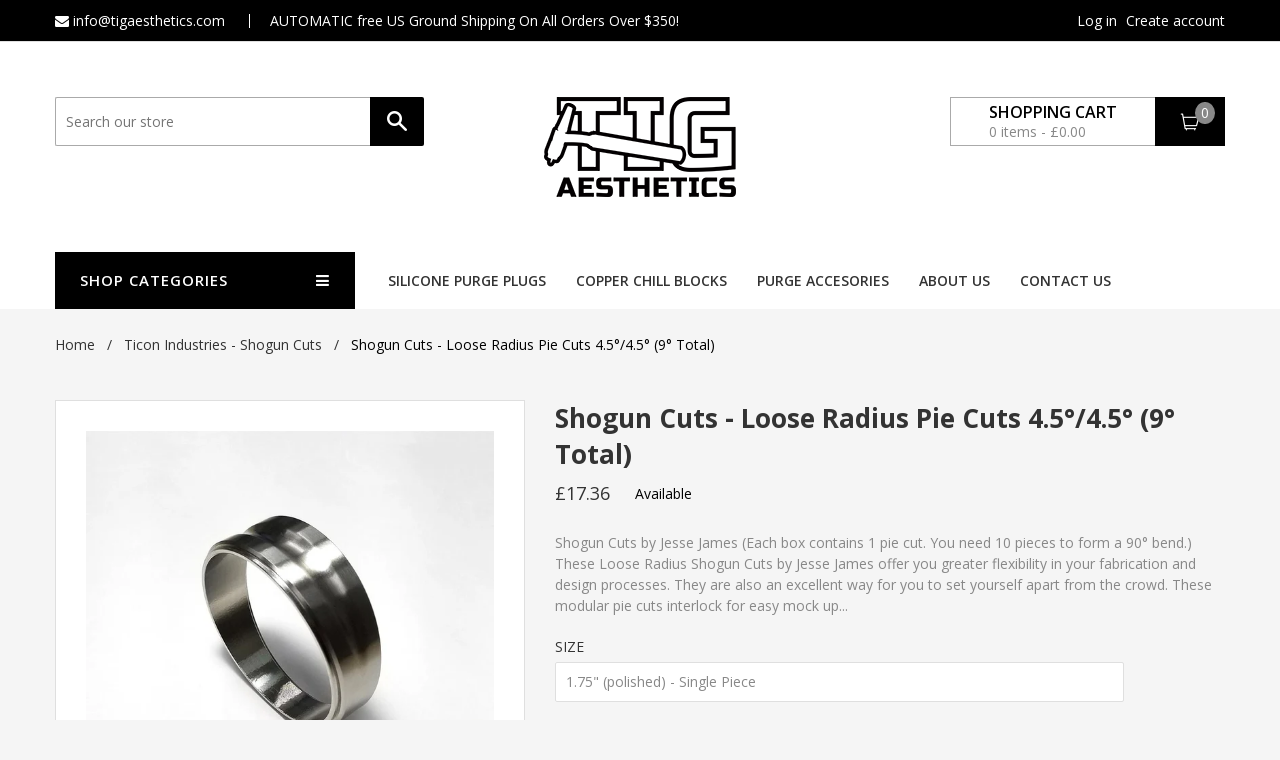

--- FILE ---
content_type: text/html; charset=utf-8
request_url: https://www.tigaesthetics.com/en-gb/products/shogun-cuts-loose-radius-pie-cuts
body_size: 29804
content:
<!doctype html>
<!--[if IE 8]><html class="no-js lt-ie9" lang="en"> <![endif]-->
<!--[if IE 9 ]><html class="ie9 no-js"> <![endif]-->
<!--[if (gt IE 9)|!(IE)]><!--> <html class="no-js"> <!--<![endif]-->
<head>

  <!-- Basic page needs ================================================== -->
  <meta charset="utf-8">
  <meta http-equiv="X-UA-Compatible" content="IE=edge">

  
  <link rel="shortcut icon" href="//www.tigaesthetics.com/cdn/shop/t/2/assets/favicon.png?v=60472286311752100031680792112" type="image/png" />
  

  <!-- Title and description ================================================== -->
  <title>
  Shogun Cuts - Loose Radius Pie Cuts 4.5°/4.5° (9° Total) &ndash; Tig Aesthetics LLC
  </title>

  
  <meta name="description" content="Shogun Cuts by Jesse James (Each box contains 1 pie cut. You need 10 pieces to form a 90° bend.) These Loose Radius Shogun Cuts by Jesse James offer you greater flexibility in your fabrication and design processes. They are also an excellent way for you to set yourself apart from the crowd. These modular pie cuts inter">
  

  <!-- Helpers ================================================== -->
  <!-- /snippets/social-meta-tags.liquid -->


  <meta property="og:type" content="product">
  <meta property="og:title" content="Shogun Cuts - Loose Radius Pie Cuts 4.5°/4.5° (9° Total)">
  
  <meta property="og:image" content="http://www.tigaesthetics.com/cdn/shop/products/shoguncutsLRcategory_b56f00ef-b866-40b3-9a58-77775c3ab3e7_grande.jpg?v=1607125606">
  <meta property="og:image:secure_url" content="https://www.tigaesthetics.com/cdn/shop/products/shoguncutsLRcategory_b56f00ef-b866-40b3-9a58-77775c3ab3e7_grande.jpg?v=1607125606">
  
  <meta property="og:image" content="http://www.tigaesthetics.com/cdn/shop/products/ShogunCut2_86450ebe-7ceb-4d03-8b51-5c3b0388ede7_grande.jpg?v=1607125606">
  <meta property="og:image:secure_url" content="https://www.tigaesthetics.com/cdn/shop/products/ShogunCut2_86450ebe-7ceb-4d03-8b51-5c3b0388ede7_grande.jpg?v=1607125606">
  
  <meta property="og:image" content="http://www.tigaesthetics.com/cdn/shop/products/ShogunCut3_43fba6bf-7eca-43ee-83e8-61fa72104b07_grande.jpg?v=1607125606">
  <meta property="og:image:secure_url" content="https://www.tigaesthetics.com/cdn/shop/products/ShogunCut3_43fba6bf-7eca-43ee-83e8-61fa72104b07_grande.jpg?v=1607125606">
  
  <meta property="og:price:amount" content="17.36">
  <meta property="og:price:currency" content="USD">


  <meta property="og:description" content="Shogun Cuts by Jesse James (Each box contains 1 pie cut. You need 10 pieces to form a 90° bend.) These Loose Radius Shogun Cuts by Jesse James offer you greater flexibility in your fabrication and design processes. They are also an excellent way for you to set yourself apart from the crowd. These modular pie cuts inter">

  <meta property="og:url" content="https://www.tigaesthetics.com/en-gb/products/shogun-cuts-loose-radius-pie-cuts">
  <meta property="og:site_name" content="Tig Aesthetics LLC">





<meta name="twitter:card" content="summary">

  <meta name="twitter:title" content="Shogun Cuts - Loose Radius Pie Cuts 4.5°/4.5° (9° Total)">
  <meta name="twitter:description" content="Shogun Cuts by Jesse James (Each box contains 1 pie cut. You need 10 pieces to form a 90° bend.) These Loose Radius Shogun Cuts by Jesse James offer you greater flexibility in your fabrication and design processes. They are also an excellent way for you to set yourself apart from the crowd. These modular pie cuts inter">
  <meta name="twitter:image" content="https://www.tigaesthetics.com/cdn/shop/products/shoguncutsLRcategory_b56f00ef-b866-40b3-9a58-77775c3ab3e7_medium.jpg?v=1607125606">
  <meta name="twitter:image:width" content="240">
  <meta name="twitter:image:height" content="240">


  <link rel="canonical" href="https://www.tigaesthetics.com/en-gb/products/shogun-cuts-loose-radius-pie-cuts">
  <meta name="viewport" content="width=device-width,initial-scale=1">
  <meta name="theme-color" content="#3e3e3e">
  <!-- font -->
  <!--
    <link href="https://fonts.googleapis.com/css?family=Open+Sans:300,400,600,700,800" rel="stylesheet">
    <link href='https://fonts.googleapis.com/css?family=Alegreya:400,700' rel='stylesheet' type='text/css'>
    <link href='https://fonts.googleapis.com/css?family=Roboto:300,400,500' rel='stylesheet' type='text/css'>
    <link href='https://fonts.googleapis.com/css?family=Raleway:400,100,300,500,600,700,400italic' rel='stylesheet' type='text/css'>
  -->
    <!-- font -->
  



	<link href="//fonts.googleapis.com/css?family=Open+Sans:400,400italic,500,600,700,700italic" rel="stylesheet" type="text/css">




<link href='https://fonts.googleapis.com/css?family=Vollkorn:400,700' rel='stylesheet' type='text/css'>


  <!-- CSS ================================================== -->
  <link href="//www.tigaesthetics.com/cdn/shop/t/2/assets/bootstrap.min.css?v=118692353358022934421602033866" rel="stylesheet" type="text/css" media="all" />
  <link href="//www.tigaesthetics.com/cdn/shop/t/2/assets/font-awesome.min.css?v=113312282277748132781602033873" rel="stylesheet" type="text/css" media="all" />
  <link href="//www.tigaesthetics.com/cdn/shop/t/2/assets/elements.css?v=139443519692595871451602033873" rel="stylesheet" type="text/css" media="all" />
  <link href="//www.tigaesthetics.com/cdn/shop/t/2/assets/global.scss.css?v=169836151157270279271748727974" rel="stylesheet" type="text/css" media="all" />
  <link href="//www.tigaesthetics.com/cdn/shop/t/2/assets/style.scss.css?v=23588755425395253931602033920" rel="stylesheet" type="text/css" media="all" />
  <link href="//www.tigaesthetics.com/cdn/shop/t/2/assets/jquery.fancybox.css?v=180367520903574960811602033890" rel="stylesheet" type="text/css" media="all" />

  <!-- Header hook for plugins ================================================== -->
  <script>window.performance && window.performance.mark && window.performance.mark('shopify.content_for_header.start');</script><meta id="shopify-digital-wallet" name="shopify-digital-wallet" content="/49236246685/digital_wallets/dialog">
<meta name="shopify-checkout-api-token" content="d1b0a0541eb5ccc3ce017b0653936ea0">
<meta id="in-context-paypal-metadata" data-shop-id="49236246685" data-venmo-supported="false" data-environment="production" data-locale="en_US" data-paypal-v4="true" data-currency="GBP">
<link rel="alternate" hreflang="x-default" href="https://www.tigaesthetics.com/products/shogun-cuts-loose-radius-pie-cuts">
<link rel="alternate" hreflang="en" href="https://www.tigaesthetics.com/products/shogun-cuts-loose-radius-pie-cuts">
<link rel="alternate" hreflang="en-AU" href="https://www.tigaesthetics.com/en-au/products/shogun-cuts-loose-radius-pie-cuts">
<link rel="alternate" hreflang="en-CA" href="https://www.tigaesthetics.com/en-ca/products/shogun-cuts-loose-radius-pie-cuts">
<link rel="alternate" hreflang="en-GB" href="https://www.tigaesthetics.com/en-gb/products/shogun-cuts-loose-radius-pie-cuts">
<link rel="alternate" type="application/json+oembed" href="https://www.tigaesthetics.com/en-gb/products/shogun-cuts-loose-radius-pie-cuts.oembed">
<script async="async" src="/checkouts/internal/preloads.js?locale=en-GB"></script>
<link rel="preconnect" href="https://shop.app" crossorigin="anonymous">
<script async="async" src="https://shop.app/checkouts/internal/preloads.js?locale=en-GB&shop_id=49236246685" crossorigin="anonymous"></script>
<script id="apple-pay-shop-capabilities" type="application/json">{"shopId":49236246685,"countryCode":"US","currencyCode":"GBP","merchantCapabilities":["supports3DS"],"merchantId":"gid:\/\/shopify\/Shop\/49236246685","merchantName":"Tig Aesthetics LLC","requiredBillingContactFields":["postalAddress","email"],"requiredShippingContactFields":["postalAddress","email"],"shippingType":"shipping","supportedNetworks":["visa","masterCard","amex","discover","elo","jcb"],"total":{"type":"pending","label":"Tig Aesthetics LLC","amount":"1.00"},"shopifyPaymentsEnabled":true,"supportsSubscriptions":true}</script>
<script id="shopify-features" type="application/json">{"accessToken":"d1b0a0541eb5ccc3ce017b0653936ea0","betas":["rich-media-storefront-analytics"],"domain":"www.tigaesthetics.com","predictiveSearch":true,"shopId":49236246685,"locale":"en"}</script>
<script>var Shopify = Shopify || {};
Shopify.shop = "tig-aesthetics-llc.myshopify.com";
Shopify.locale = "en";
Shopify.currency = {"active":"GBP","rate":"0.75527774"};
Shopify.country = "GB";
Shopify.theme = {"name":"Koolshop-1","id":113593614493,"schema_name":null,"schema_version":null,"theme_store_id":null,"role":"main"};
Shopify.theme.handle = "null";
Shopify.theme.style = {"id":null,"handle":null};
Shopify.cdnHost = "www.tigaesthetics.com/cdn";
Shopify.routes = Shopify.routes || {};
Shopify.routes.root = "/en-gb/";</script>
<script type="module">!function(o){(o.Shopify=o.Shopify||{}).modules=!0}(window);</script>
<script>!function(o){function n(){var o=[];function n(){o.push(Array.prototype.slice.apply(arguments))}return n.q=o,n}var t=o.Shopify=o.Shopify||{};t.loadFeatures=n(),t.autoloadFeatures=n()}(window);</script>
<script>
  window.ShopifyPay = window.ShopifyPay || {};
  window.ShopifyPay.apiHost = "shop.app\/pay";
  window.ShopifyPay.redirectState = null;
</script>
<script id="shop-js-analytics" type="application/json">{"pageType":"product"}</script>
<script defer="defer" async type="module" src="//www.tigaesthetics.com/cdn/shopifycloud/shop-js/modules/v2/client.init-shop-cart-sync_IZsNAliE.en.esm.js"></script>
<script defer="defer" async type="module" src="//www.tigaesthetics.com/cdn/shopifycloud/shop-js/modules/v2/chunk.common_0OUaOowp.esm.js"></script>
<script type="module">
  await import("//www.tigaesthetics.com/cdn/shopifycloud/shop-js/modules/v2/client.init-shop-cart-sync_IZsNAliE.en.esm.js");
await import("//www.tigaesthetics.com/cdn/shopifycloud/shop-js/modules/v2/chunk.common_0OUaOowp.esm.js");

  window.Shopify.SignInWithShop?.initShopCartSync?.({"fedCMEnabled":true,"windoidEnabled":true});

</script>
<script>
  window.Shopify = window.Shopify || {};
  if (!window.Shopify.featureAssets) window.Shopify.featureAssets = {};
  window.Shopify.featureAssets['shop-js'] = {"shop-cart-sync":["modules/v2/client.shop-cart-sync_DLOhI_0X.en.esm.js","modules/v2/chunk.common_0OUaOowp.esm.js"],"init-fed-cm":["modules/v2/client.init-fed-cm_C6YtU0w6.en.esm.js","modules/v2/chunk.common_0OUaOowp.esm.js"],"shop-button":["modules/v2/client.shop-button_BCMx7GTG.en.esm.js","modules/v2/chunk.common_0OUaOowp.esm.js"],"shop-cash-offers":["modules/v2/client.shop-cash-offers_BT26qb5j.en.esm.js","modules/v2/chunk.common_0OUaOowp.esm.js","modules/v2/chunk.modal_CGo_dVj3.esm.js"],"init-windoid":["modules/v2/client.init-windoid_B9PkRMql.en.esm.js","modules/v2/chunk.common_0OUaOowp.esm.js"],"init-shop-email-lookup-coordinator":["modules/v2/client.init-shop-email-lookup-coordinator_DZkqjsbU.en.esm.js","modules/v2/chunk.common_0OUaOowp.esm.js"],"shop-toast-manager":["modules/v2/client.shop-toast-manager_Di2EnuM7.en.esm.js","modules/v2/chunk.common_0OUaOowp.esm.js"],"shop-login-button":["modules/v2/client.shop-login-button_BtqW_SIO.en.esm.js","modules/v2/chunk.common_0OUaOowp.esm.js","modules/v2/chunk.modal_CGo_dVj3.esm.js"],"avatar":["modules/v2/client.avatar_BTnouDA3.en.esm.js"],"pay-button":["modules/v2/client.pay-button_CWa-C9R1.en.esm.js","modules/v2/chunk.common_0OUaOowp.esm.js"],"init-shop-cart-sync":["modules/v2/client.init-shop-cart-sync_IZsNAliE.en.esm.js","modules/v2/chunk.common_0OUaOowp.esm.js"],"init-customer-accounts":["modules/v2/client.init-customer-accounts_DenGwJTU.en.esm.js","modules/v2/client.shop-login-button_BtqW_SIO.en.esm.js","modules/v2/chunk.common_0OUaOowp.esm.js","modules/v2/chunk.modal_CGo_dVj3.esm.js"],"init-shop-for-new-customer-accounts":["modules/v2/client.init-shop-for-new-customer-accounts_JdHXxpS9.en.esm.js","modules/v2/client.shop-login-button_BtqW_SIO.en.esm.js","modules/v2/chunk.common_0OUaOowp.esm.js","modules/v2/chunk.modal_CGo_dVj3.esm.js"],"init-customer-accounts-sign-up":["modules/v2/client.init-customer-accounts-sign-up_D6__K_p8.en.esm.js","modules/v2/client.shop-login-button_BtqW_SIO.en.esm.js","modules/v2/chunk.common_0OUaOowp.esm.js","modules/v2/chunk.modal_CGo_dVj3.esm.js"],"checkout-modal":["modules/v2/client.checkout-modal_C_ZQDY6s.en.esm.js","modules/v2/chunk.common_0OUaOowp.esm.js","modules/v2/chunk.modal_CGo_dVj3.esm.js"],"shop-follow-button":["modules/v2/client.shop-follow-button_XetIsj8l.en.esm.js","modules/v2/chunk.common_0OUaOowp.esm.js","modules/v2/chunk.modal_CGo_dVj3.esm.js"],"lead-capture":["modules/v2/client.lead-capture_DvA72MRN.en.esm.js","modules/v2/chunk.common_0OUaOowp.esm.js","modules/v2/chunk.modal_CGo_dVj3.esm.js"],"shop-login":["modules/v2/client.shop-login_ClXNxyh6.en.esm.js","modules/v2/chunk.common_0OUaOowp.esm.js","modules/v2/chunk.modal_CGo_dVj3.esm.js"],"payment-terms":["modules/v2/client.payment-terms_CNlwjfZz.en.esm.js","modules/v2/chunk.common_0OUaOowp.esm.js","modules/v2/chunk.modal_CGo_dVj3.esm.js"]};
</script>
<script>(function() {
  var isLoaded = false;
  function asyncLoad() {
    if (isLoaded) return;
    isLoaded = true;
    var urls = ["https:\/\/instagram-slider-feed.s3.amazonaws.com\/assets\/bundle.js?shop=tig-aesthetics-llc.myshopify.com","https:\/\/cdn.shopify.com\/s\/files\/1\/0492\/3624\/6685\/t\/2\/assets\/globo.filter.init.js?shop=tig-aesthetics-llc.myshopify.com","https:\/\/product-labels-pro.bsscommerce.com\/js\/product_label.js?shop=tig-aesthetics-llc.myshopify.com"];
    for (var i = 0; i < urls.length; i++) {
      var s = document.createElement('script');
      s.type = 'text/javascript';
      s.async = true;
      s.src = urls[i];
      var x = document.getElementsByTagName('script')[0];
      x.parentNode.insertBefore(s, x);
    }
  };
  if(window.attachEvent) {
    window.attachEvent('onload', asyncLoad);
  } else {
    window.addEventListener('load', asyncLoad, false);
  }
})();</script>
<script id="__st">var __st={"a":49236246685,"offset":-21600,"reqid":"34c762e3-851b-4366-87fd-f6fa22a5c29b-1768470209","pageurl":"www.tigaesthetics.com\/en-gb\/products\/shogun-cuts-loose-radius-pie-cuts","u":"3412c04b3fd5","p":"product","rtyp":"product","rid":5884940550301};</script>
<script>window.ShopifyPaypalV4VisibilityTracking = true;</script>
<script id="captcha-bootstrap">!function(){'use strict';const t='contact',e='account',n='new_comment',o=[[t,t],['blogs',n],['comments',n],[t,'customer']],c=[[e,'customer_login'],[e,'guest_login'],[e,'recover_customer_password'],[e,'create_customer']],r=t=>t.map((([t,e])=>`form[action*='/${t}']:not([data-nocaptcha='true']) input[name='form_type'][value='${e}']`)).join(','),a=t=>()=>t?[...document.querySelectorAll(t)].map((t=>t.form)):[];function s(){const t=[...o],e=r(t);return a(e)}const i='password',u='form_key',d=['recaptcha-v3-token','g-recaptcha-response','h-captcha-response',i],f=()=>{try{return window.sessionStorage}catch{return}},m='__shopify_v',_=t=>t.elements[u];function p(t,e,n=!1){try{const o=window.sessionStorage,c=JSON.parse(o.getItem(e)),{data:r}=function(t){const{data:e,action:n}=t;return t[m]||n?{data:e,action:n}:{data:t,action:n}}(c);for(const[e,n]of Object.entries(r))t.elements[e]&&(t.elements[e].value=n);n&&o.removeItem(e)}catch(o){console.error('form repopulation failed',{error:o})}}const l='form_type',E='cptcha';function T(t){t.dataset[E]=!0}const w=window,h=w.document,L='Shopify',v='ce_forms',y='captcha';let A=!1;((t,e)=>{const n=(g='f06e6c50-85a8-45c8-87d0-21a2b65856fe',I='https://cdn.shopify.com/shopifycloud/storefront-forms-hcaptcha/ce_storefront_forms_captcha_hcaptcha.v1.5.2.iife.js',D={infoText:'Protected by hCaptcha',privacyText:'Privacy',termsText:'Terms'},(t,e,n)=>{const o=w[L][v],c=o.bindForm;if(c)return c(t,g,e,D).then(n);var r;o.q.push([[t,g,e,D],n]),r=I,A||(h.body.append(Object.assign(h.createElement('script'),{id:'captcha-provider',async:!0,src:r})),A=!0)});var g,I,D;w[L]=w[L]||{},w[L][v]=w[L][v]||{},w[L][v].q=[],w[L][y]=w[L][y]||{},w[L][y].protect=function(t,e){n(t,void 0,e),T(t)},Object.freeze(w[L][y]),function(t,e,n,w,h,L){const[v,y,A,g]=function(t,e,n){const i=e?o:[],u=t?c:[],d=[...i,...u],f=r(d),m=r(i),_=r(d.filter((([t,e])=>n.includes(e))));return[a(f),a(m),a(_),s()]}(w,h,L),I=t=>{const e=t.target;return e instanceof HTMLFormElement?e:e&&e.form},D=t=>v().includes(t);t.addEventListener('submit',(t=>{const e=I(t);if(!e)return;const n=D(e)&&!e.dataset.hcaptchaBound&&!e.dataset.recaptchaBound,o=_(e),c=g().includes(e)&&(!o||!o.value);(n||c)&&t.preventDefault(),c&&!n&&(function(t){try{if(!f())return;!function(t){const e=f();if(!e)return;const n=_(t);if(!n)return;const o=n.value;o&&e.removeItem(o)}(t);const e=Array.from(Array(32),(()=>Math.random().toString(36)[2])).join('');!function(t,e){_(t)||t.append(Object.assign(document.createElement('input'),{type:'hidden',name:u})),t.elements[u].value=e}(t,e),function(t,e){const n=f();if(!n)return;const o=[...t.querySelectorAll(`input[type='${i}']`)].map((({name:t})=>t)),c=[...d,...o],r={};for(const[a,s]of new FormData(t).entries())c.includes(a)||(r[a]=s);n.setItem(e,JSON.stringify({[m]:1,action:t.action,data:r}))}(t,e)}catch(e){console.error('failed to persist form',e)}}(e),e.submit())}));const S=(t,e)=>{t&&!t.dataset[E]&&(n(t,e.some((e=>e===t))),T(t))};for(const o of['focusin','change'])t.addEventListener(o,(t=>{const e=I(t);D(e)&&S(e,y())}));const B=e.get('form_key'),M=e.get(l),P=B&&M;t.addEventListener('DOMContentLoaded',(()=>{const t=y();if(P)for(const e of t)e.elements[l].value===M&&p(e,B);[...new Set([...A(),...v().filter((t=>'true'===t.dataset.shopifyCaptcha))])].forEach((e=>S(e,t)))}))}(h,new URLSearchParams(w.location.search),n,t,e,['guest_login'])})(!0,!0)}();</script>
<script integrity="sha256-4kQ18oKyAcykRKYeNunJcIwy7WH5gtpwJnB7kiuLZ1E=" data-source-attribution="shopify.loadfeatures" defer="defer" src="//www.tigaesthetics.com/cdn/shopifycloud/storefront/assets/storefront/load_feature-a0a9edcb.js" crossorigin="anonymous"></script>
<script crossorigin="anonymous" defer="defer" src="//www.tigaesthetics.com/cdn/shopifycloud/storefront/assets/shopify_pay/storefront-65b4c6d7.js?v=20250812"></script>
<script data-source-attribution="shopify.dynamic_checkout.dynamic.init">var Shopify=Shopify||{};Shopify.PaymentButton=Shopify.PaymentButton||{isStorefrontPortableWallets:!0,init:function(){window.Shopify.PaymentButton.init=function(){};var t=document.createElement("script");t.src="https://www.tigaesthetics.com/cdn/shopifycloud/portable-wallets/latest/portable-wallets.en.js",t.type="module",document.head.appendChild(t)}};
</script>
<script data-source-attribution="shopify.dynamic_checkout.buyer_consent">
  function portableWalletsHideBuyerConsent(e){var t=document.getElementById("shopify-buyer-consent"),n=document.getElementById("shopify-subscription-policy-button");t&&n&&(t.classList.add("hidden"),t.setAttribute("aria-hidden","true"),n.removeEventListener("click",e))}function portableWalletsShowBuyerConsent(e){var t=document.getElementById("shopify-buyer-consent"),n=document.getElementById("shopify-subscription-policy-button");t&&n&&(t.classList.remove("hidden"),t.removeAttribute("aria-hidden"),n.addEventListener("click",e))}window.Shopify?.PaymentButton&&(window.Shopify.PaymentButton.hideBuyerConsent=portableWalletsHideBuyerConsent,window.Shopify.PaymentButton.showBuyerConsent=portableWalletsShowBuyerConsent);
</script>
<script>
  function portableWalletsCleanup(e){e&&e.src&&console.error("Failed to load portable wallets script "+e.src);var t=document.querySelectorAll("shopify-accelerated-checkout .shopify-payment-button__skeleton, shopify-accelerated-checkout-cart .wallet-cart-button__skeleton"),e=document.getElementById("shopify-buyer-consent");for(let e=0;e<t.length;e++)t[e].remove();e&&e.remove()}function portableWalletsNotLoadedAsModule(e){e instanceof ErrorEvent&&"string"==typeof e.message&&e.message.includes("import.meta")&&"string"==typeof e.filename&&e.filename.includes("portable-wallets")&&(window.removeEventListener("error",portableWalletsNotLoadedAsModule),window.Shopify.PaymentButton.failedToLoad=e,"loading"===document.readyState?document.addEventListener("DOMContentLoaded",window.Shopify.PaymentButton.init):window.Shopify.PaymentButton.init())}window.addEventListener("error",portableWalletsNotLoadedAsModule);
</script>

<script type="module" src="https://www.tigaesthetics.com/cdn/shopifycloud/portable-wallets/latest/portable-wallets.en.js" onError="portableWalletsCleanup(this)" crossorigin="anonymous"></script>
<script nomodule>
  document.addEventListener("DOMContentLoaded", portableWalletsCleanup);
</script>

<link id="shopify-accelerated-checkout-styles" rel="stylesheet" media="screen" href="https://www.tigaesthetics.com/cdn/shopifycloud/portable-wallets/latest/accelerated-checkout-backwards-compat.css" crossorigin="anonymous">
<style id="shopify-accelerated-checkout-cart">
        #shopify-buyer-consent {
  margin-top: 1em;
  display: inline-block;
  width: 100%;
}

#shopify-buyer-consent.hidden {
  display: none;
}

#shopify-subscription-policy-button {
  background: none;
  border: none;
  padding: 0;
  text-decoration: underline;
  font-size: inherit;
  cursor: pointer;
}

#shopify-subscription-policy-button::before {
  box-shadow: none;
}

      </style>

<script>window.performance && window.performance.mark && window.performance.mark('shopify.content_for_header.end');</script>
  <!-- /snippets/oldIE-js.liquid -->


<!--[if lt IE 9]>
<script src="//cdnjs.cloudflare.com/ajax/libs/html5shiv/3.7.2/html5shiv.min.js" type="text/javascript"></script>
<script src="//www.tigaesthetics.com/cdn/shop/t/2/assets/respond.min.js?v=52248677837542619231602033896" type="text/javascript"></script>
<link href="//www.tigaesthetics.com/cdn/shop/t/2/assets/respond-proxy.html" id="respond-proxy" rel="respond-proxy" />
<link href="//www.tigaesthetics.com/search?q=a6a4f7999831d82064636bd5ef5a4290" id="respond-redirect" rel="respond-redirect" />
<script src="//www.tigaesthetics.com/search?q=a6a4f7999831d82064636bd5ef5a4290" type="text/javascript"></script>
<![endif]-->



  <script src="//ajax.googleapis.com/ajax/libs/jquery/1.11.0/jquery.min.js" type="text/javascript"></script>
  <script src="//www.tigaesthetics.com/cdn/shopifycloud/storefront/assets/themes_support/api.jquery-7ab1a3a4.js" type="text/javascript"></script>
  <script src="//www.tigaesthetics.com/cdn/shop/t/2/assets/modernizr.min.js?v=137617515274177302221602033891" type="text/javascript"></script>
  <script src="//www.tigaesthetics.com/cdn/shop/t/2/assets/plugins.min.js?v=103196230237393472801602033894" type="text/javascript"></script>
  <script src="//www.tigaesthetics.com/cdn/shopifycloud/storefront/assets/themes_support/option_selection-b017cd28.js" type="text/javascript"></script>

  <script src="//maps.googleapis.com/maps/api/js?sensor=false" type="text/javascript"></script>
  <script src="//www.tigaesthetics.com/cdn/shop/t/2/assets/gmap3.min.js?v=182306280272178302511602033879" type="text/javascript"></script>
  
  <script src="//www.tigaesthetics.com/cdn/shop/t/2/assets/jquery.counterup.min.js?v=72741712870112733821602033889" type="text/javascript"></script>
  <script src="//www.tigaesthetics.com/cdn/shop/t/2/assets/waypoints.min.js?v=109620183588257736861602033903" type="text/javascript"></script>
  <script src="//www.tigaesthetics.com/cdn/shop/t/2/assets/jquery.countdownTimer.min.js?v=16129291079535516181602033889" type="text/javascript"></script>
<script>
  window.ajax_cart = true;
  window.money_format = '£{{amount}} GBP';
  window.shop_currency = 'USD';
  window.show_multiple_currencies = true;
  window.loading_url = "//www.tigaesthetics.com/cdn/shop/t/2/assets/loader-2.gif?1050"; 
  window.use_color_swatch = true;
  window.product_image_resize = true;
  window.enable_sidebar_multiple_choice = true;
  
  window.file_url = "//www.tigaesthetics.com/cdn/shop/files/?1050"; 
  window.asset_url = "";
  window.images_size = {
    is_crop: true,
    ratio_width : 1,
    ratio_height : 1,
  };
  window.inventory_text = {
    in_stock: "Translation missing: en.products.product.in_stock",
    many_in_stock: "Translation missing: en.products.product.many_in_stock",
    out_of_stock: "Translation missing: en.products.product.out_of_stock",
    add_to_cart: "Add to Cart",
    sold_out: "Sold Out",
    unavailable: "Unavailable"
  };
  
  window.sidebar_toggle = {
    show_sidebar_toggle: "Translation missing: en.general.sidebar_toggle.show_sidebar_toggle",
    hide_sidebar_toggle: "Translation missing: en.general.sidebar_toggle.hide_sidebar_toggle"
  };

</script>

  
  

                  <script src="//www.tigaesthetics.com/cdn/shop/t/2/assets/bss-file-configdata.js?v=47734759856986036581697595213" type="text/javascript"></script> <script src="//www.tigaesthetics.com/cdn/shop/t/2/assets/bss-file-configdata-banner.js?v=151034973688681356691697595212" type="text/javascript"></script> <script src="//www.tigaesthetics.com/cdn/shop/t/2/assets/bss-file-configdata-popup.js?v=173992696638277510541697595213" type="text/javascript"></script><script>
                if (typeof BSS_PL == 'undefined') {
                    var BSS_PL = {};
                }
                var bssPlApiServer = "https://product-labels-pro.bsscommerce.com";
                BSS_PL.customerTags = 'null';
                BSS_PL.customerId = 'null';
                BSS_PL.configData = configDatas;
                BSS_PL.configDataBanner = configDataBanners ? configDataBanners : [];
                BSS_PL.configDataPopup = configDataPopups ? configDataPopups : [];
                BSS_PL.storeId = 2668;
                BSS_PL.currentPlan = "free";
                BSS_PL.storeIdCustomOld = "10678";
                BSS_PL.storeIdOldWIthPriority = "12200";
                BSS_PL.apiServerProduction = "https://product-labels-pro.bsscommerce.com";
                
                BSS_PL.integration = {"laiReview":{"status":0,"config":[]}}
                </script>
            <style>
.homepage-slideshow .slick-slide .bss_pl_img {
    visibility: hidden !important;
}
</style>
                    <!-- BEGIN app block: shopify://apps/ta-labels-badges/blocks/bss-pl-config-data/91bfe765-b604-49a1-805e-3599fa600b24 --><script
    id='bss-pl-config-data'
>
	let TAE_StoreId = "";
	if (typeof BSS_PL == 'undefined' || TAE_StoreId !== "") {
  		var BSS_PL = {};
		BSS_PL.storeId = null;
		BSS_PL.currentPlan = null;
		BSS_PL.apiServerProduction = null;
		BSS_PL.publicAccessToken = null;
		BSS_PL.customerTags = "null";
		BSS_PL.customerId = "null";
		BSS_PL.storeIdCustomOld = null;
		BSS_PL.storeIdOldWIthPriority = null;
		BSS_PL.storeIdOptimizeAppendLabel = null
		BSS_PL.optimizeCodeIds = null; 
		BSS_PL.extendedFeatureIds = null;
		BSS_PL.integration = null;
		BSS_PL.settingsData  = null;
		BSS_PL.configProductMetafields = null;
		BSS_PL.configVariantMetafields = null;
		
		BSS_PL.configData = [].concat();

		
		BSS_PL.configDataBanner = [].concat();

		
		BSS_PL.configDataPopup = [].concat();

		
		BSS_PL.configDataLabelGroup = [].concat();
		
		
		BSS_PL.collectionID = ``;
		BSS_PL.collectionHandle = ``;
		BSS_PL.collectionTitle = ``;

		
		BSS_PL.conditionConfigData = [].concat();
	}
</script>




<style>
    
    
</style>

<script>
    function bssLoadScripts(src, callback, isDefer = false) {
        const scriptTag = document.createElement('script');
        document.head.appendChild(scriptTag);
        scriptTag.src = src;
        if (isDefer) {
            scriptTag.defer = true;
        } else {
            scriptTag.async = true;
        }
        if (callback) {
            scriptTag.addEventListener('load', function () {
                callback();
            });
        }
    }
    const scriptUrls = [
        "https://cdn.shopify.com/extensions/019bc0c9-d931-7031-a55f-bd0099ddc4d3/product-label-555/assets/bss-pl-init-helper.js",
        "https://cdn.shopify.com/extensions/019bc0c9-d931-7031-a55f-bd0099ddc4d3/product-label-555/assets/bss-pl-init-config-run-scripts.js",
    ];
    Promise.all(scriptUrls.map((script) => new Promise((resolve) => bssLoadScripts(script, resolve)))).then((res) => {
        console.log('BSS scripts loaded');
        window.bssScriptsLoaded = true;
    });

	function bssInitScripts() {
		if (BSS_PL.configData.length) {
			const enabledFeature = [
				{ type: 1, script: "https://cdn.shopify.com/extensions/019bc0c9-d931-7031-a55f-bd0099ddc4d3/product-label-555/assets/bss-pl-init-for-label.js" },
				{ type: 2, badge: [0, 7, 8], script: "https://cdn.shopify.com/extensions/019bc0c9-d931-7031-a55f-bd0099ddc4d3/product-label-555/assets/bss-pl-init-for-badge-product-name.js" },
				{ type: 2, badge: [1, 11], script: "https://cdn.shopify.com/extensions/019bc0c9-d931-7031-a55f-bd0099ddc4d3/product-label-555/assets/bss-pl-init-for-badge-product-image.js" },
				{ type: 2, badge: 2, script: "https://cdn.shopify.com/extensions/019bc0c9-d931-7031-a55f-bd0099ddc4d3/product-label-555/assets/bss-pl-init-for-badge-custom-selector.js" },
				{ type: 2, badge: [3, 9, 10], script: "https://cdn.shopify.com/extensions/019bc0c9-d931-7031-a55f-bd0099ddc4d3/product-label-555/assets/bss-pl-init-for-badge-price.js" },
				{ type: 2, badge: 4, script: "https://cdn.shopify.com/extensions/019bc0c9-d931-7031-a55f-bd0099ddc4d3/product-label-555/assets/bss-pl-init-for-badge-add-to-cart-btn.js" },
				{ type: 2, badge: 5, script: "https://cdn.shopify.com/extensions/019bc0c9-d931-7031-a55f-bd0099ddc4d3/product-label-555/assets/bss-pl-init-for-badge-quantity-box.js" },
				{ type: 2, badge: 6, script: "https://cdn.shopify.com/extensions/019bc0c9-d931-7031-a55f-bd0099ddc4d3/product-label-555/assets/bss-pl-init-for-badge-buy-it-now-btn.js" }
			]
				.filter(({ type, badge }) => BSS_PL.configData.some(item => item.label_type === type && (badge === undefined || (Array.isArray(badge) ? badge.includes(item.badge_type) : item.badge_type === badge))) || (type === 1 && BSS_PL.configDataLabelGroup && BSS_PL.configDataLabelGroup.length))
				.map(({ script }) => script);
				
            enabledFeature.forEach((src) => bssLoadScripts(src));

            if (enabledFeature.length) {
                const src = "https://cdn.shopify.com/extensions/019bc0c9-d931-7031-a55f-bd0099ddc4d3/product-label-555/assets/bss-product-label-js.js";
                bssLoadScripts(src);
            }
        }

        if (BSS_PL.configDataBanner && BSS_PL.configDataBanner.length) {
            const src = "https://cdn.shopify.com/extensions/019bc0c9-d931-7031-a55f-bd0099ddc4d3/product-label-555/assets/bss-product-label-banner.js";
            bssLoadScripts(src);
        }

        if (BSS_PL.configDataPopup && BSS_PL.configDataPopup.length) {
            const src = "https://cdn.shopify.com/extensions/019bc0c9-d931-7031-a55f-bd0099ddc4d3/product-label-555/assets/bss-product-label-popup.js";
            bssLoadScripts(src);
        }

        if (window.location.search.includes('bss-pl-custom-selector')) {
            const src = "https://cdn.shopify.com/extensions/019bc0c9-d931-7031-a55f-bd0099ddc4d3/product-label-555/assets/bss-product-label-custom-position.js";
            bssLoadScripts(src, null, true);
        }
    }
    bssInitScripts();
</script>


<!-- END app block --><link href="https://cdn.shopify.com/extensions/019bc0c9-d931-7031-a55f-bd0099ddc4d3/product-label-555/assets/bss-pl-style.min.css" rel="stylesheet" type="text/css" media="all">
<link href="https://monorail-edge.shopifysvc.com" rel="dns-prefetch">
<script>(function(){if ("sendBeacon" in navigator && "performance" in window) {try {var session_token_from_headers = performance.getEntriesByType('navigation')[0].serverTiming.find(x => x.name == '_s').description;} catch {var session_token_from_headers = undefined;}var session_cookie_matches = document.cookie.match(/_shopify_s=([^;]*)/);var session_token_from_cookie = session_cookie_matches && session_cookie_matches.length === 2 ? session_cookie_matches[1] : "";var session_token = session_token_from_headers || session_token_from_cookie || "";function handle_abandonment_event(e) {var entries = performance.getEntries().filter(function(entry) {return /monorail-edge.shopifysvc.com/.test(entry.name);});if (!window.abandonment_tracked && entries.length === 0) {window.abandonment_tracked = true;var currentMs = Date.now();var navigation_start = performance.timing.navigationStart;var payload = {shop_id: 49236246685,url: window.location.href,navigation_start,duration: currentMs - navigation_start,session_token,page_type: "product"};window.navigator.sendBeacon("https://monorail-edge.shopifysvc.com/v1/produce", JSON.stringify({schema_id: "online_store_buyer_site_abandonment/1.1",payload: payload,metadata: {event_created_at_ms: currentMs,event_sent_at_ms: currentMs}}));}}window.addEventListener('pagehide', handle_abandonment_event);}}());</script>
<script id="web-pixels-manager-setup">(function e(e,d,r,n,o){if(void 0===o&&(o={}),!Boolean(null===(a=null===(i=window.Shopify)||void 0===i?void 0:i.analytics)||void 0===a?void 0:a.replayQueue)){var i,a;window.Shopify=window.Shopify||{};var t=window.Shopify;t.analytics=t.analytics||{};var s=t.analytics;s.replayQueue=[],s.publish=function(e,d,r){return s.replayQueue.push([e,d,r]),!0};try{self.performance.mark("wpm:start")}catch(e){}var l=function(){var e={modern:/Edge?\/(1{2}[4-9]|1[2-9]\d|[2-9]\d{2}|\d{4,})\.\d+(\.\d+|)|Firefox\/(1{2}[4-9]|1[2-9]\d|[2-9]\d{2}|\d{4,})\.\d+(\.\d+|)|Chrom(ium|e)\/(9{2}|\d{3,})\.\d+(\.\d+|)|(Maci|X1{2}).+ Version\/(15\.\d+|(1[6-9]|[2-9]\d|\d{3,})\.\d+)([,.]\d+|)( \(\w+\)|)( Mobile\/\w+|) Safari\/|Chrome.+OPR\/(9{2}|\d{3,})\.\d+\.\d+|(CPU[ +]OS|iPhone[ +]OS|CPU[ +]iPhone|CPU IPhone OS|CPU iPad OS)[ +]+(15[._]\d+|(1[6-9]|[2-9]\d|\d{3,})[._]\d+)([._]\d+|)|Android:?[ /-](13[3-9]|1[4-9]\d|[2-9]\d{2}|\d{4,})(\.\d+|)(\.\d+|)|Android.+Firefox\/(13[5-9]|1[4-9]\d|[2-9]\d{2}|\d{4,})\.\d+(\.\d+|)|Android.+Chrom(ium|e)\/(13[3-9]|1[4-9]\d|[2-9]\d{2}|\d{4,})\.\d+(\.\d+|)|SamsungBrowser\/([2-9]\d|\d{3,})\.\d+/,legacy:/Edge?\/(1[6-9]|[2-9]\d|\d{3,})\.\d+(\.\d+|)|Firefox\/(5[4-9]|[6-9]\d|\d{3,})\.\d+(\.\d+|)|Chrom(ium|e)\/(5[1-9]|[6-9]\d|\d{3,})\.\d+(\.\d+|)([\d.]+$|.*Safari\/(?![\d.]+ Edge\/[\d.]+$))|(Maci|X1{2}).+ Version\/(10\.\d+|(1[1-9]|[2-9]\d|\d{3,})\.\d+)([,.]\d+|)( \(\w+\)|)( Mobile\/\w+|) Safari\/|Chrome.+OPR\/(3[89]|[4-9]\d|\d{3,})\.\d+\.\d+|(CPU[ +]OS|iPhone[ +]OS|CPU[ +]iPhone|CPU IPhone OS|CPU iPad OS)[ +]+(10[._]\d+|(1[1-9]|[2-9]\d|\d{3,})[._]\d+)([._]\d+|)|Android:?[ /-](13[3-9]|1[4-9]\d|[2-9]\d{2}|\d{4,})(\.\d+|)(\.\d+|)|Mobile Safari.+OPR\/([89]\d|\d{3,})\.\d+\.\d+|Android.+Firefox\/(13[5-9]|1[4-9]\d|[2-9]\d{2}|\d{4,})\.\d+(\.\d+|)|Android.+Chrom(ium|e)\/(13[3-9]|1[4-9]\d|[2-9]\d{2}|\d{4,})\.\d+(\.\d+|)|Android.+(UC? ?Browser|UCWEB|U3)[ /]?(15\.([5-9]|\d{2,})|(1[6-9]|[2-9]\d|\d{3,})\.\d+)\.\d+|SamsungBrowser\/(5\.\d+|([6-9]|\d{2,})\.\d+)|Android.+MQ{2}Browser\/(14(\.(9|\d{2,})|)|(1[5-9]|[2-9]\d|\d{3,})(\.\d+|))(\.\d+|)|K[Aa][Ii]OS\/(3\.\d+|([4-9]|\d{2,})\.\d+)(\.\d+|)/},d=e.modern,r=e.legacy,n=navigator.userAgent;return n.match(d)?"modern":n.match(r)?"legacy":"unknown"}(),u="modern"===l?"modern":"legacy",c=(null!=n?n:{modern:"",legacy:""})[u],f=function(e){return[e.baseUrl,"/wpm","/b",e.hashVersion,"modern"===e.buildTarget?"m":"l",".js"].join("")}({baseUrl:d,hashVersion:r,buildTarget:u}),m=function(e){var d=e.version,r=e.bundleTarget,n=e.surface,o=e.pageUrl,i=e.monorailEndpoint;return{emit:function(e){var a=e.status,t=e.errorMsg,s=(new Date).getTime(),l=JSON.stringify({metadata:{event_sent_at_ms:s},events:[{schema_id:"web_pixels_manager_load/3.1",payload:{version:d,bundle_target:r,page_url:o,status:a,surface:n,error_msg:t},metadata:{event_created_at_ms:s}}]});if(!i)return console&&console.warn&&console.warn("[Web Pixels Manager] No Monorail endpoint provided, skipping logging."),!1;try{return self.navigator.sendBeacon.bind(self.navigator)(i,l)}catch(e){}var u=new XMLHttpRequest;try{return u.open("POST",i,!0),u.setRequestHeader("Content-Type","text/plain"),u.send(l),!0}catch(e){return console&&console.warn&&console.warn("[Web Pixels Manager] Got an unhandled error while logging to Monorail."),!1}}}}({version:r,bundleTarget:l,surface:e.surface,pageUrl:self.location.href,monorailEndpoint:e.monorailEndpoint});try{o.browserTarget=l,function(e){var d=e.src,r=e.async,n=void 0===r||r,o=e.onload,i=e.onerror,a=e.sri,t=e.scriptDataAttributes,s=void 0===t?{}:t,l=document.createElement("script"),u=document.querySelector("head"),c=document.querySelector("body");if(l.async=n,l.src=d,a&&(l.integrity=a,l.crossOrigin="anonymous"),s)for(var f in s)if(Object.prototype.hasOwnProperty.call(s,f))try{l.dataset[f]=s[f]}catch(e){}if(o&&l.addEventListener("load",o),i&&l.addEventListener("error",i),u)u.appendChild(l);else{if(!c)throw new Error("Did not find a head or body element to append the script");c.appendChild(l)}}({src:f,async:!0,onload:function(){if(!function(){var e,d;return Boolean(null===(d=null===(e=window.Shopify)||void 0===e?void 0:e.analytics)||void 0===d?void 0:d.initialized)}()){var d=window.webPixelsManager.init(e)||void 0;if(d){var r=window.Shopify.analytics;r.replayQueue.forEach((function(e){var r=e[0],n=e[1],o=e[2];d.publishCustomEvent(r,n,o)})),r.replayQueue=[],r.publish=d.publishCustomEvent,r.visitor=d.visitor,r.initialized=!0}}},onerror:function(){return m.emit({status:"failed",errorMsg:"".concat(f," has failed to load")})},sri:function(e){var d=/^sha384-[A-Za-z0-9+/=]+$/;return"string"==typeof e&&d.test(e)}(c)?c:"",scriptDataAttributes:o}),m.emit({status:"loading"})}catch(e){m.emit({status:"failed",errorMsg:(null==e?void 0:e.message)||"Unknown error"})}}})({shopId: 49236246685,storefrontBaseUrl: "https://www.tigaesthetics.com",extensionsBaseUrl: "https://extensions.shopifycdn.com/cdn/shopifycloud/web-pixels-manager",monorailEndpoint: "https://monorail-edge.shopifysvc.com/unstable/produce_batch",surface: "storefront-renderer",enabledBetaFlags: ["2dca8a86"],webPixelsConfigList: [{"id":"shopify-app-pixel","configuration":"{}","eventPayloadVersion":"v1","runtimeContext":"STRICT","scriptVersion":"0450","apiClientId":"shopify-pixel","type":"APP","privacyPurposes":["ANALYTICS","MARKETING"]},{"id":"shopify-custom-pixel","eventPayloadVersion":"v1","runtimeContext":"LAX","scriptVersion":"0450","apiClientId":"shopify-pixel","type":"CUSTOM","privacyPurposes":["ANALYTICS","MARKETING"]}],isMerchantRequest: false,initData: {"shop":{"name":"Tig Aesthetics LLC","paymentSettings":{"currencyCode":"USD"},"myshopifyDomain":"tig-aesthetics-llc.myshopify.com","countryCode":"US","storefrontUrl":"https:\/\/www.tigaesthetics.com\/en-gb"},"customer":null,"cart":null,"checkout":null,"productVariants":[{"price":{"amount":17.36,"currencyCode":"GBP"},"product":{"title":"Shogun Cuts - Loose Radius Pie Cuts 4.5°\/4.5° (9° Total)","vendor":"Ticon Industries","id":"5884940550301","untranslatedTitle":"Shogun Cuts - Loose Radius Pie Cuts 4.5°\/4.5° (9° Total)","url":"\/en-gb\/products\/shogun-cuts-loose-radius-pie-cuts","type":""},"id":"37278075125917","image":{"src":"\/\/www.tigaesthetics.com\/cdn\/shop\/products\/shoguncutsLRcategory_b56f00ef-b866-40b3-9a58-77775c3ab3e7.jpg?v=1607125606"},"sku":"903-01452-1100","title":"1.75\" (polished) - Single Piece","untranslatedTitle":"1.75\" (polished) - Single Piece"},{"price":{"amount":17.36,"currencyCode":"GBP"},"product":{"title":"Shogun Cuts - Loose Radius Pie Cuts 4.5°\/4.5° (9° Total)","vendor":"Ticon Industries","id":"5884940550301","untranslatedTitle":"Shogun Cuts - Loose Radius Pie Cuts 4.5°\/4.5° (9° Total)","url":"\/en-gb\/products\/shogun-cuts-loose-radius-pie-cuts","type":""},"id":"37278075158685","image":{"src":"\/\/www.tigaesthetics.com\/cdn\/shop\/products\/shoguncutsLRcategory_b56f00ef-b866-40b3-9a58-77775c3ab3e7.jpg?v=1607125606"},"sku":"903-01502-1100","title":"2\" (polished) - Single Piece","untranslatedTitle":"2\" (polished) - Single Piece"},{"price":{"amount":17.36,"currencyCode":"GBP"},"product":{"title":"Shogun Cuts - Loose Radius Pie Cuts 4.5°\/4.5° (9° Total)","vendor":"Ticon Industries","id":"5884940550301","untranslatedTitle":"Shogun Cuts - Loose Radius Pie Cuts 4.5°\/4.5° (9° Total)","url":"\/en-gb\/products\/shogun-cuts-loose-radius-pie-cuts","type":""},"id":"37278075191453","image":{"src":"\/\/www.tigaesthetics.com\/cdn\/shop\/products\/shoguncutsLRcategory_b56f00ef-b866-40b3-9a58-77775c3ab3e7.jpg?v=1607125606"},"sku":"903-01572-1100","title":"2.25\" (polished) - Single Piece","untranslatedTitle":"2.25\" (polished) - Single Piece"},{"price":{"amount":60.41,"currencyCode":"GBP"},"product":{"title":"Shogun Cuts - Loose Radius Pie Cuts 4.5°\/4.5° (9° Total)","vendor":"Ticon Industries","id":"5884940550301","untranslatedTitle":"Shogun Cuts - Loose Radius Pie Cuts 4.5°\/4.5° (9° Total)","url":"\/en-gb\/products\/shogun-cuts-loose-radius-pie-cuts","type":""},"id":"37278075224221","image":{"src":"\/\/www.tigaesthetics.com\/cdn\/shop\/products\/shoguncutsLRcategory_b56f00ef-b866-40b3-9a58-77775c3ab3e7.jpg?v=1607125606"},"sku":"903-01452-1105","title":"1.75\" (polished) - 5 Pack","untranslatedTitle":"1.75\" (polished) - 5 Pack"},{"price":{"amount":60.41,"currencyCode":"GBP"},"product":{"title":"Shogun Cuts - Loose Radius Pie Cuts 4.5°\/4.5° (9° Total)","vendor":"Ticon Industries","id":"5884940550301","untranslatedTitle":"Shogun Cuts - Loose Radius Pie Cuts 4.5°\/4.5° (9° Total)","url":"\/en-gb\/products\/shogun-cuts-loose-radius-pie-cuts","type":""},"id":"37278075256989","image":{"src":"\/\/www.tigaesthetics.com\/cdn\/shop\/products\/shoguncutsLRcategory_b56f00ef-b866-40b3-9a58-77775c3ab3e7.jpg?v=1607125606"},"sku":"903-01502-1105","title":"2\" (polished) - 5 Pack","untranslatedTitle":"2\" (polished) - 5 Pack"},{"price":{"amount":60.41,"currencyCode":"GBP"},"product":{"title":"Shogun Cuts - Loose Radius Pie Cuts 4.5°\/4.5° (9° Total)","vendor":"Ticon Industries","id":"5884940550301","untranslatedTitle":"Shogun Cuts - Loose Radius Pie Cuts 4.5°\/4.5° (9° Total)","url":"\/en-gb\/products\/shogun-cuts-loose-radius-pie-cuts","type":""},"id":"37278075289757","image":{"src":"\/\/www.tigaesthetics.com\/cdn\/shop\/products\/shoguncutsLRcategory_b56f00ef-b866-40b3-9a58-77775c3ab3e7.jpg?v=1607125606"},"sku":"903-01572-1105","title":"2.25\" (polished) - 5 Pack","untranslatedTitle":"2.25\" (polished) - 5 Pack"}],"purchasingCompany":null},},"https://www.tigaesthetics.com/cdn","7cecd0b6w90c54c6cpe92089d5m57a67346",{"modern":"","legacy":""},{"shopId":"49236246685","storefrontBaseUrl":"https:\/\/www.tigaesthetics.com","extensionBaseUrl":"https:\/\/extensions.shopifycdn.com\/cdn\/shopifycloud\/web-pixels-manager","surface":"storefront-renderer","enabledBetaFlags":"[\"2dca8a86\"]","isMerchantRequest":"false","hashVersion":"7cecd0b6w90c54c6cpe92089d5m57a67346","publish":"custom","events":"[[\"page_viewed\",{}],[\"product_viewed\",{\"productVariant\":{\"price\":{\"amount\":17.36,\"currencyCode\":\"GBP\"},\"product\":{\"title\":\"Shogun Cuts - Loose Radius Pie Cuts 4.5°\/4.5° (9° Total)\",\"vendor\":\"Ticon Industries\",\"id\":\"5884940550301\",\"untranslatedTitle\":\"Shogun Cuts - Loose Radius Pie Cuts 4.5°\/4.5° (9° Total)\",\"url\":\"\/en-gb\/products\/shogun-cuts-loose-radius-pie-cuts\",\"type\":\"\"},\"id\":\"37278075125917\",\"image\":{\"src\":\"\/\/www.tigaesthetics.com\/cdn\/shop\/products\/shoguncutsLRcategory_b56f00ef-b866-40b3-9a58-77775c3ab3e7.jpg?v=1607125606\"},\"sku\":\"903-01452-1100\",\"title\":\"1.75\\\" (polished) - Single Piece\",\"untranslatedTitle\":\"1.75\\\" (polished) - Single Piece\"}}]]"});</script><script>
  window.ShopifyAnalytics = window.ShopifyAnalytics || {};
  window.ShopifyAnalytics.meta = window.ShopifyAnalytics.meta || {};
  window.ShopifyAnalytics.meta.currency = 'GBP';
  var meta = {"product":{"id":5884940550301,"gid":"gid:\/\/shopify\/Product\/5884940550301","vendor":"Ticon Industries","type":"","handle":"shogun-cuts-loose-radius-pie-cuts","variants":[{"id":37278075125917,"price":1736,"name":"Shogun Cuts - Loose Radius Pie Cuts 4.5°\/4.5° (9° Total) - 1.75\" (polished) - Single Piece","public_title":"1.75\" (polished) - Single Piece","sku":"903-01452-1100"},{"id":37278075158685,"price":1736,"name":"Shogun Cuts - Loose Radius Pie Cuts 4.5°\/4.5° (9° Total) - 2\" (polished) - Single Piece","public_title":"2\" (polished) - Single Piece","sku":"903-01502-1100"},{"id":37278075191453,"price":1736,"name":"Shogun Cuts - Loose Radius Pie Cuts 4.5°\/4.5° (9° Total) - 2.25\" (polished) - Single Piece","public_title":"2.25\" (polished) - Single Piece","sku":"903-01572-1100"},{"id":37278075224221,"price":6041,"name":"Shogun Cuts - Loose Radius Pie Cuts 4.5°\/4.5° (9° Total) - 1.75\" (polished) - 5 Pack","public_title":"1.75\" (polished) - 5 Pack","sku":"903-01452-1105"},{"id":37278075256989,"price":6041,"name":"Shogun Cuts - Loose Radius Pie Cuts 4.5°\/4.5° (9° Total) - 2\" (polished) - 5 Pack","public_title":"2\" (polished) - 5 Pack","sku":"903-01502-1105"},{"id":37278075289757,"price":6041,"name":"Shogun Cuts - Loose Radius Pie Cuts 4.5°\/4.5° (9° Total) - 2.25\" (polished) - 5 Pack","public_title":"2.25\" (polished) - 5 Pack","sku":"903-01572-1105"}],"remote":false},"page":{"pageType":"product","resourceType":"product","resourceId":5884940550301,"requestId":"34c762e3-851b-4366-87fd-f6fa22a5c29b-1768470209"}};
  for (var attr in meta) {
    window.ShopifyAnalytics.meta[attr] = meta[attr];
  }
</script>
<script class="analytics">
  (function () {
    var customDocumentWrite = function(content) {
      var jquery = null;

      if (window.jQuery) {
        jquery = window.jQuery;
      } else if (window.Checkout && window.Checkout.$) {
        jquery = window.Checkout.$;
      }

      if (jquery) {
        jquery('body').append(content);
      }
    };

    var hasLoggedConversion = function(token) {
      if (token) {
        return document.cookie.indexOf('loggedConversion=' + token) !== -1;
      }
      return false;
    }

    var setCookieIfConversion = function(token) {
      if (token) {
        var twoMonthsFromNow = new Date(Date.now());
        twoMonthsFromNow.setMonth(twoMonthsFromNow.getMonth() + 2);

        document.cookie = 'loggedConversion=' + token + '; expires=' + twoMonthsFromNow;
      }
    }

    var trekkie = window.ShopifyAnalytics.lib = window.trekkie = window.trekkie || [];
    if (trekkie.integrations) {
      return;
    }
    trekkie.methods = [
      'identify',
      'page',
      'ready',
      'track',
      'trackForm',
      'trackLink'
    ];
    trekkie.factory = function(method) {
      return function() {
        var args = Array.prototype.slice.call(arguments);
        args.unshift(method);
        trekkie.push(args);
        return trekkie;
      };
    };
    for (var i = 0; i < trekkie.methods.length; i++) {
      var key = trekkie.methods[i];
      trekkie[key] = trekkie.factory(key);
    }
    trekkie.load = function(config) {
      trekkie.config = config || {};
      trekkie.config.initialDocumentCookie = document.cookie;
      var first = document.getElementsByTagName('script')[0];
      var script = document.createElement('script');
      script.type = 'text/javascript';
      script.onerror = function(e) {
        var scriptFallback = document.createElement('script');
        scriptFallback.type = 'text/javascript';
        scriptFallback.onerror = function(error) {
                var Monorail = {
      produce: function produce(monorailDomain, schemaId, payload) {
        var currentMs = new Date().getTime();
        var event = {
          schema_id: schemaId,
          payload: payload,
          metadata: {
            event_created_at_ms: currentMs,
            event_sent_at_ms: currentMs
          }
        };
        return Monorail.sendRequest("https://" + monorailDomain + "/v1/produce", JSON.stringify(event));
      },
      sendRequest: function sendRequest(endpointUrl, payload) {
        // Try the sendBeacon API
        if (window && window.navigator && typeof window.navigator.sendBeacon === 'function' && typeof window.Blob === 'function' && !Monorail.isIos12()) {
          var blobData = new window.Blob([payload], {
            type: 'text/plain'
          });

          if (window.navigator.sendBeacon(endpointUrl, blobData)) {
            return true;
          } // sendBeacon was not successful

        } // XHR beacon

        var xhr = new XMLHttpRequest();

        try {
          xhr.open('POST', endpointUrl);
          xhr.setRequestHeader('Content-Type', 'text/plain');
          xhr.send(payload);
        } catch (e) {
          console.log(e);
        }

        return false;
      },
      isIos12: function isIos12() {
        return window.navigator.userAgent.lastIndexOf('iPhone; CPU iPhone OS 12_') !== -1 || window.navigator.userAgent.lastIndexOf('iPad; CPU OS 12_') !== -1;
      }
    };
    Monorail.produce('monorail-edge.shopifysvc.com',
      'trekkie_storefront_load_errors/1.1',
      {shop_id: 49236246685,
      theme_id: 113593614493,
      app_name: "storefront",
      context_url: window.location.href,
      source_url: "//www.tigaesthetics.com/cdn/s/trekkie.storefront.cd680fe47e6c39ca5d5df5f0a32d569bc48c0f27.min.js"});

        };
        scriptFallback.async = true;
        scriptFallback.src = '//www.tigaesthetics.com/cdn/s/trekkie.storefront.cd680fe47e6c39ca5d5df5f0a32d569bc48c0f27.min.js';
        first.parentNode.insertBefore(scriptFallback, first);
      };
      script.async = true;
      script.src = '//www.tigaesthetics.com/cdn/s/trekkie.storefront.cd680fe47e6c39ca5d5df5f0a32d569bc48c0f27.min.js';
      first.parentNode.insertBefore(script, first);
    };
    trekkie.load(
      {"Trekkie":{"appName":"storefront","development":false,"defaultAttributes":{"shopId":49236246685,"isMerchantRequest":null,"themeId":113593614493,"themeCityHash":"3856813841612840958","contentLanguage":"en","currency":"GBP","eventMetadataId":"d67b5984-ffec-4725-b2c0-53ce0424c014"},"isServerSideCookieWritingEnabled":true,"monorailRegion":"shop_domain","enabledBetaFlags":["65f19447"]},"Session Attribution":{},"S2S":{"facebookCapiEnabled":false,"source":"trekkie-storefront-renderer","apiClientId":580111}}
    );

    var loaded = false;
    trekkie.ready(function() {
      if (loaded) return;
      loaded = true;

      window.ShopifyAnalytics.lib = window.trekkie;

      var originalDocumentWrite = document.write;
      document.write = customDocumentWrite;
      try { window.ShopifyAnalytics.merchantGoogleAnalytics.call(this); } catch(error) {};
      document.write = originalDocumentWrite;

      window.ShopifyAnalytics.lib.page(null,{"pageType":"product","resourceType":"product","resourceId":5884940550301,"requestId":"34c762e3-851b-4366-87fd-f6fa22a5c29b-1768470209","shopifyEmitted":true});

      var match = window.location.pathname.match(/checkouts\/(.+)\/(thank_you|post_purchase)/)
      var token = match? match[1]: undefined;
      if (!hasLoggedConversion(token)) {
        setCookieIfConversion(token);
        window.ShopifyAnalytics.lib.track("Viewed Product",{"currency":"GBP","variantId":37278075125917,"productId":5884940550301,"productGid":"gid:\/\/shopify\/Product\/5884940550301","name":"Shogun Cuts - Loose Radius Pie Cuts 4.5°\/4.5° (9° Total) - 1.75\" (polished) - Single Piece","price":"17.36","sku":"903-01452-1100","brand":"Ticon Industries","variant":"1.75\" (polished) - Single Piece","category":"","nonInteraction":true,"remote":false},undefined,undefined,{"shopifyEmitted":true});
      window.ShopifyAnalytics.lib.track("monorail:\/\/trekkie_storefront_viewed_product\/1.1",{"currency":"GBP","variantId":37278075125917,"productId":5884940550301,"productGid":"gid:\/\/shopify\/Product\/5884940550301","name":"Shogun Cuts - Loose Radius Pie Cuts 4.5°\/4.5° (9° Total) - 1.75\" (polished) - Single Piece","price":"17.36","sku":"903-01452-1100","brand":"Ticon Industries","variant":"1.75\" (polished) - Single Piece","category":"","nonInteraction":true,"remote":false,"referer":"https:\/\/www.tigaesthetics.com\/en-gb\/products\/shogun-cuts-loose-radius-pie-cuts"});
      }
    });


        var eventsListenerScript = document.createElement('script');
        eventsListenerScript.async = true;
        eventsListenerScript.src = "//www.tigaesthetics.com/cdn/shopifycloud/storefront/assets/shop_events_listener-3da45d37.js";
        document.getElementsByTagName('head')[0].appendChild(eventsListenerScript);

})();</script>
<script
  defer
  src="https://www.tigaesthetics.com/cdn/shopifycloud/perf-kit/shopify-perf-kit-3.0.3.min.js"
  data-application="storefront-renderer"
  data-shop-id="49236246685"
  data-render-region="gcp-us-central1"
  data-page-type="product"
  data-theme-instance-id="113593614493"
  data-theme-name=""
  data-theme-version=""
  data-monorail-region="shop_domain"
  data-resource-timing-sampling-rate="10"
  data-shs="true"
  data-shs-beacon="true"
  data-shs-export-with-fetch="true"
  data-shs-logs-sample-rate="1"
  data-shs-beacon-endpoint="https://www.tigaesthetics.com/api/collect"
></script>
</head>
             


<body id="shogun-cuts-loose-radius-pie-cuts-4-5-4-5-9-total" class="template-product" >

  <div id="NavDrawer" class="drawer drawer--left">
    <div class="drawer__header">
      <div class="drawer__title h3">Browse</div>
      <div class="drawer__close js-drawer-close">
        <button type="button" class="btn btn-defaul btn--small icon-fallback-text">
          <span class="icon icon-x" aria-hidden="true"></span>
        </button>
      </div>
    </div>
    <!-- begin mobile-nav -->
    <ul class="mobile-nav">
      <li class="mobile-nav__item mobile-nav__search">
        <!-- /snippets/search-bar.liquid -->


<form action="/search" method="get" class="input-group search-bar" role="search">
  
  <input type="search" name="q" value="" placeholder="Search our store" class="input-group-field " aria-label="Search our store">
  <span class="input-group-btn">
    <button type="submit" class="btn btn--default icon-fallback-text">
      <span class="icon icon-search" aria-hidden="true"></span>
    </button>
  </span>
</form>

      </li>
      
        
        
          <li class="mobile-nav__item">
            <a href="/en-gb/collections/silicone-purge-plugs" class="mobile-nav__link">Silicone Purge Plugs</a>
          </li>
        
      
        
        
          <li class="mobile-nav__item">
            <a href="/en-gb/collections/copper-chill-blocks" class="mobile-nav__link">Copper Chill Blocks</a>
          </li>
        
      
        
        
          <li class="mobile-nav__item">
            <a href="/en-gb/collections/purge-accesories" class="mobile-nav__link">Purge Accesories</a>
          </li>
        
      
        
        
          <li class="mobile-nav__item">
            <a href="/en-gb/pages/about-us" class="mobile-nav__link">About Us</a>
          </li>
        
      
        
        
          <li class="mobile-nav__item">
            <a href="/en-gb/pages/contact-us" class="mobile-nav__link">Contact us</a>
          </li>
        
      

      
      
        
          <li class="mobile-nav__item">
            <a href="https://www.tigaesthetics.com/customer_authentication/redirect?locale=en&amp;region_country=GB" id="customer_login_link">Log in</a>
          </li>
          
          <li class="mobile-nav__item">
            <a href="https://shopify.com/49236246685/account?locale=en" id="customer_register_link">Create account</a>
          </li>
          
        
      
    </ul>
    <!-- //mobile-nav -->
    <!-- Vertical Megamenu -->
    <!-- /snippets/menu-vertical-mobile.liquid -->


<!-- begin site-nav -->

<h3 class="title">SHOP CATEGORIES</h3>


<ul class="mobile-nav">

  
    
    


    
      
      
      
      
      
      
      
      
      
      
      

      
        
          
          
          

          
          <li class="mobile-nav__item dropdown-megamenu" aria-haspopup="true">
            
            <div class="mobile-nav__has-sublist">
              <a href="/en-gb" class="mobile-nav__link">
                
                FABRICATION TOOLS
              </a>
              
                <div class="mobile-nav__toggle">
                  <button type="button" class="icon-fallback-text mobile-nav__toggle-open">
                    <span class="icon icon-plus" aria-hidden="true"></span>
                  </button>
                  <button type="button" class="icon-fallback-text mobile-nav__toggle-close">
                    <span class="icon icon-minus" aria-hidden="true"></span>
                  </button>
                </div>
              
            </div>
            
            
            
            
            <ul class="mobile-nav__sublist menu-only-multi-column">
              <li class="mobile-nav__item">
                <div class="grid">
                  <div class="space-padding-30 clearfix">
                    <div class="grid__item large--seven-twelfths">
                      <div class="grid">
                        
                        
                        
                        
                        

                        <div class="grid__item large--one-third">
                          <div class="menu-widget">
                            <h3 class="widget-title">BACK PURGE</h3>
                            <ul class="super">
                              
                              <li><a href="/en-gb/collections/silicone-purge-plugs">Silicone Purge Plugs</a></li>
                              
                              <li><a href="/en-gb/collections/copper-chill-blocks">Copper Chill Blocks</a></li>
                              
                              <li><a href="/en-gb/collections/purge-accesories">Purge Accesories</a></li>
                              
                            </ul>
                          </div>
                          <div class="menu-widget">
                            <h3 class="widget-title"></h3>
                            <ul class="super">
                              
                            </ul>
                          </div>
                        </div>

                        
                        
                        
                        
                        

                        <div class="grid__item large--one-third">
                          <div class="menu-widget">
                            <h3 class="widget-title">WELDING CUPS</h3>
                            <ul class="super">
                              
                              <li><a href="/en-gb/collections/ceramic-tig-cups">Ceramic Tig Cups</a></li>
                              
                              <li><a href="/en-gb/collections/pyrex-tig-cups">Pyrex Tig Cups</a></li>
                              
                              <li><a href="/en-gb/collections/gas-lens-adapters">Gas Lens & Adapters</a></li>
                              
                            </ul>
                          </div>
                          <div class="menu-widget">
                            <h3 class="widget-title"></h3>
                            <ul class="super">
                              
                            </ul>
                          </div>
                        </div>

                        
                        
                        
                        
                        

                        <div class="grid__item large--one-third">
                          <div class="menu-widget">
                            <h3 class="widget-title">OTHER MUST HAVE FAB TOOLS</h3>
                            <ul class="super">
                              
                              <li><a href="/en-gb/collections/cut-fixtures-sequence-mfg">Cut Fixtures (Sequence MFG)</a></li>
                              
                              <li><a href="/en-gb/collections/fabrication-fitup-clamps">Fabrication Fitup Clamps</a></li>
                              
                              <li><a href="/en-gb/collections/bead-roller-furick-k2">Bead Roller (Furick K2)</a></li>
                              
                            </ul>
                          </div>
                          <div class="menu-widget">
                            <h3 class="widget-title"></h3>
                            <ul class="super">
                              
                            </ul>
                          </div>
                        </div>

                        
                      </div>
                    </div>

                    <div class="grid__item large--five-twelfths">
                      
                      

                      
                      <a href="/products/complete-automotive-back-purge-kit">
                        
                        <img src="//www.tigaesthetics.com/cdn/shop/t/2/assets/vertical_megamenu_1_column_4_image.jpg?v=177352911118582372501605734839" alt="">
                        
                      </a>
                      
                    </div>
                  </div>
                </div>
              </li>
            </ul>
            
          </li>
          
      	
          
          
          

          
      	
          
          
          

          
      	
          
          
          

          
      	
          
          
          

          
      	
          
          
          

          
      	
          
          
          

          
      	
          
          
          

          
      	
          
          
          

          
      	
          
          
          

          
      	
          
          
          

          
      	
          
          
          

          
      	
      
    
  
    
    


    
      
      
      
      
      
      
      
      
      
      
      

      
        
          
          
          

          
      	
          
          
          

          
          <li class="mobile-nav__item dropdown-megamenu" aria-haspopup="true">
            
            <div class="mobile-nav__has-sublist">
              <a href="/en-gb" class="mobile-nav__link">
                
                FABRICATION MATERIALS
              </a>
              
                <div class="mobile-nav__toggle">
                  <button type="button" class="icon-fallback-text mobile-nav__toggle-open">
                    <span class="icon icon-plus" aria-hidden="true"></span>
                  </button>
                  <button type="button" class="icon-fallback-text mobile-nav__toggle-close">
                    <span class="icon icon-minus" aria-hidden="true"></span>
                  </button>
                </div>
              
            </div>
            
            
            
            
            <ul class="mobile-nav__sublist menu-only-multi-column">
              <li class="mobile-nav__item">
                <div class="grid">
                  <div class="space-padding-30 clearfix">
                    <div class="grid__item large--seven-twelfths">
                      <div class="grid">
                        
                        
                        
                        
                        

                        <div class="grid__item large--one-third">
                          <div class="menu-widget">
                            <h3 class="widget-title">Ticon Industries</h3>
                            <ul class="super">
                              
                              <li><a href="/en-gb/collections/bar-stock">Bar Stock</a></li>
                              
                              <li><a href="/en-gb/collections/bends">Bends</a></li>
                              
                              <li><a href="/en-gb/collections/bungs">Bungs</a></li>
                              
                              <li><a href="/en-gb/collections/clamps">Clamps</a></li>
                              
                              <li><a href="/en-gb/collections/exhaust-valves">Exhaust Valves</a></li>
                              
                              <li><a href="/en-gb/collections/fasteners">Fasteners</a></li>
                              
                              <li><a href="/en-gb/collections/flanges">Flanges</a></li>
                              
                              <li><a href="/en-gb/collections/flex-joint-bellows">Flex Joint/Bellows</a></li>
                              
                              <li><a href="/en-gb/collections/gaskets">Gaskets</a></li>
                              
                              <li><a href="/en-gb/collections/hardware-specialty">Hardware/Specialty</a></li>
                              
                              <li><a href="/en-gb/collections/mufflers-resonaters">Mufflers / Resonaters</a></li>
                              
                              <li><a href="/en-gb/collections/perforated-tube">Perforated Tube</a></li>
                              
                              <li><a href="/en-gb/collections/pie-cuts">Pie Cuts</a></li>
                              
                              <li><a href="/en-gb/collections/pre-welded-pie-cuts">Pre Welded Pie Cuts</a></li>
                              
                              <li><a href="/en-gb/collections/sheet-plate">Sheet/Plate</a></li>
                              
                              <li><a href="/en-gb/collections/shogun-cuts">Shogun Cuts</a></li>
                              
                              <li><a href="/en-gb/collections/silicone-couplers">Silicone Couplers</a></li>
                              
                              <li><a href="/en-gb/collections/silicone-purge-plugs-copper-chill-blocks-tig-aesthetics">Silicone Purge Plugs / Copper Chill Blocks - Tig Aesthetics</a></li>
                              
                              <li><a href="/en-gb/collections/slipjoint-connector">Slipjoint Connector</a></li>
                              
                              <li><a href="/en-gb/collections/ticon-gear">Ticon Gear</a></li>
                              
                              <li><a href="/en-gb/collections/tools">Tools</a></li>
                              
                              <li><a href="/en-gb/collections/transition-reducer">Transition Reducer</a></li>
                              
                              <li><a href="/en-gb/collections/tubing">Tubing</a></li>
                              
                              <li><a href="/en-gb/collections/welding-supplies">Welding Supplies</a></li>
                              
                            </ul>
                          </div>
                          <div class="menu-widget">
                            <h3 class="widget-title"></h3>
                            <ul class="super">
                              
                            </ul>
                          </div>
                        </div>

                        
                        
                        
                        
                        

                        <div class="grid__item large--one-third">
                          <div class="menu-widget">
                            <h3 class="widget-title">Stainless Bross.</h3>
                            <ul class="super">
                              
                              <li><a href="/en-gb/collections/stainless-bends-elbows">Bends (Elbows)</a></li>
                              
                              <li><a href="/en-gb/collections/stainless-bros-bends-mandrels">Bends (Mandrels)</a></li>
                              
                              <li><a href="/en-gb/collections/stainless-bros-bungs">Bungs</a></li>
                              
                              <li><a href="/en-gb/collections/stainless-bros-cast-collectors">Cast Collectors</a></li>
                              
                              <li><a href="/en-gb/collections/stainless-bros-catalytic-converter">Catalytic Converter</a></li>
                              
                              <li><a href="/en-gb/collections/stainless-bros-clamps">Clamps</a></li>
                              
                              <li><a href="/en-gb/collections/stainless-bros-exhaust-valves">Exhaust Valves</a></li>
                              
                              <li><a href="/en-gb/collections/stainless-bros-exhaust-tips">Exhaust Tips</a></li>
                              
                              <li><a href="/en-gb/collections/stainless-bros-flanges">Flanges</a></li>
                              
                              <li><a href="/en-gb/collections/stainless-bros-flex-joints">Flex Joints</a></li>
                              
                              <li><a href="/en-gb/collections/stainless-bros-gaskets-hardware">Gaskets/Hardware</a></li>
                              
                              <li><a href="/en-gb/collections/stainless-bros-mufflers-resonators">Mufflers/Resonators</a></li>
                              
                              <li><a href="/en-gb/collections/stainless-bros-pie-cuts">Pie Cuts</a></li>
                              
                              <li><a href="/en-gb/collections/stainless-bros-purge-plugs-backpurge">Purge Plugs / Backpurge</a></li>
                              
                              <li><a href="/en-gb/collections/stainless-bros-sheet-plate-bar-stock">Sheet / Plate / Bar Stock</a></li>
                              
                              <li><a href="/en-gb/collections/stainless-bros-shogun-cuts">Shogun Cuts</a></li>
                              
                              <li><a href="/en-gb/collections/stainless-bros-silicone">Silicone</a></li>
                              
                              <li><a href="/en-gb/collections/stainless-bros-slipjoint-connector">Slipjoint Connector</a></li>
                              
                              <li><a href="/en-gb/collections/stainless-bros-straight-tubing-16-gauge-065">Straight Tubing 16 Gauge(.065'')</a></li>
                              
                              <li><a href="/en-gb/collections/stainless-bros-transition-reducer">Transition Reducer</a></li>
                              
                              <li><a href="/en-gb/collections/stainless-bros-welding-supplies">Welding Supplies</a></li>
                              
                              <li><a href="/en-gb/collections/stainless-bros-tools">Tools</a></li>
                              
                            </ul>
                          </div>
                          <div class="menu-widget">
                            <h3 class="widget-title"></h3>
                            <ul class="super">
                              
                            </ul>
                          </div>
                        </div>

                        
                        
                        
                        
                        

                        <div class="grid__item large--one-third">
                          <div class="menu-widget">
                            <h3 class="widget-title"></h3>
                            <ul class="super">
                              
                            </ul>
                          </div>
                          <div class="menu-widget">
                            <h3 class="widget-title"></h3>
                            <ul class="super">
                              
                            </ul>
                          </div>
                        </div>

                        
                      </div>
                    </div>

                    <div class="grid__item large--five-twelfths">
                      
                      

                      
                      <a href="/products/sq-mfg-x-ticon-elbow-cutting-jig-2-2-5-3">
                        
                        <img src="//www.tigaesthetics.com/cdn/shop/t/2/assets/vertical_megamenu_2_column_4_image.jpg?v=18798372661619273041605735466" alt="">
                        
                      </a>
                      
                    </div>
                  </div>
                </div>
              </li>
            </ul>
            
          </li>
          
      	
          
          
          

          
      	
          
          
          

          
      	
          
          
          

          
      	
          
          
          

          
      	
          
          
          

          
      	
          
          
          

          
      	
          
          
          

          
      	
          
          
          

          
      	
          
          
          

          
      	
          
          
          

          
      	
      
    
  
    
    


    
      
      
      
      
      
      
      
      
      
      
      

      
        
          
          
          

          
      	
          
          
          

          
      	
          
          
          

          
          <li class="mobile-nav__item dropdown-megamenu" aria-haspopup="true">
            
            <div class="mobile-nav__has-sublist">
              <a href="/en-gb" class="mobile-nav__link">
                
                MERCHANDISE
              </a>
              
                <div class="mobile-nav__toggle">
                  <button type="button" class="icon-fallback-text mobile-nav__toggle-open">
                    <span class="icon icon-plus" aria-hidden="true"></span>
                  </button>
                  <button type="button" class="icon-fallback-text mobile-nav__toggle-close">
                    <span class="icon icon-minus" aria-hidden="true"></span>
                  </button>
                </div>
              
            </div>
            
            
            
            
            <ul class="mobile-nav__sublist menu-only-products-tab">
              <li class="mobile-nav__item">
                <div class="grid">
                  <div class="space-padding-30 clearfix">
                    <div class="grid__item large--seven-twelfths">
                      <div class="grid">
                        
                        
                        
                        
                        

                        <div class="grid__item large--one-third">
                          <div class="menu-widget">
                            <h3 class="widget-title">tig aesthetics</h3>
                            <ul class="super">
                              
                              <li><a href="/en-gb/collections/apparel">Merchandise</a></li>
                              
                            </ul>
                          </div>
                          <div class="menu-widget">
                            <h3 class="widget-title"></h3>
                            <ul class="super">
                              
                            </ul>
                          </div>
                        </div>

                        
                        
                        
                        
                        

                        <div class="grid__item large--one-third">
                          <div class="menu-widget">
                            <h3 class="widget-title">ticon industries</h3>
                            <ul class="super">
                              
                              <li><a href="/en-gb/collections/ticon-industries-apparel">Merchandise</a></li>
                              
                              <li><a href="/en-gb/collections/ticon-industries-cups">Cups</a></li>
                              
                              <li><a href="/en-gb/collections/ticon-industries-others">Others</a></li>
                              
                            </ul>
                          </div>
                          <div class="menu-widget">
                            <h3 class="widget-title"></h3>
                            <ul class="super">
                              
                            </ul>
                          </div>
                        </div>

                        
                        
                        
                        
                        

                        <div class="grid__item large--one-third">
                          <div class="menu-widget">
                            <h3 class="widget-title"></h3>
                            <ul class="super">
                              
                            </ul>
                          </div>
                          <div class="menu-widget">
                            <h3 class="widget-title"></h3>
                            <ul class="super">
                              
                            </ul>
                          </div>
                        </div>

                        
                      </div>
                    </div>

                    <div class="grid__item large--five-twelfths">
                      
                      

                      
                      <a href="/collections/apparel/products/tig-aesthetics-classic-t-shirt">
                        
                        <img src="//www.tigaesthetics.com/cdn/shop/t/2/assets/vertical_megamenu_3_column_4_image.jpg?v=101556204602900549341749049240" alt="">
                        
                      </a>
                      
                    </div>
                  </div>
                </div>
              </li>
            </ul>
            
          </li>
          
      	
          
          
          

          
      	
          
          
          

          
      	
          
          
          

          
      	
          
          
          

          
      	
          
          
          

          
      	
          
          
          

          
      	
          
          
          

          
      	
          
          
          

          
      	
          
          
          

          
      	
      
    
  

</ul>

<!-- //site-nav -->


  </div>
  <div id="CartDrawer" class="drawer drawer--right">
    <div class="drawer__header">
      <div class="drawer__title h3">Shopping Cart</div>
      <div class="drawer__close js-drawer-close">
        <button type="button" class="icon-fallback-text btn-close btn">
          <span class="icon icon-x" aria-hidden="true"></span>
        </button>
      </div>
    </div>
    <div id="CartContainer"></div>
  </div>
  <div class="apus-page-loading">
  <div class="apus-loading-wrapper">
    <div class="apus-loading-icon">
     
  		<img src="//www.tigaesthetics.com/cdn/shop/t/2/assets/AjaxLoader.gif?v=66431031005733996371602033863" alt="">
      
    </div>

    <div class="progress">
      	<div class="progress-bar progress-bar-success" role="progressbar" aria-valuenow="40" aria-valuemin="0" aria-valuemax="100"></div>
    </div>
  </div>
</div>
  <div id="PageContainer" class="is-moved-by-drawer">
    <header class="site-header header2" role="banner">
        
        
  	<!-- /snippets/header1.liquid -->

<div class="site-header__topbar medium-down--hide">
  <div class="wrapper">
    
      <div class="left">
        <ul class="hotline">
<li><span><a href="mailto:info@tigaesthetics.com"><i class="fa fa-envelope" aria-hidden="true"></i> info@tigaesthetics.com</a></span></li>
                        <li><span>AUTOMATIC free US Ground Shipping On All Orders Over $350! </span></li>
</ul>
      </div>
    

    <div class="right">
      <ul class="links nav-right">
        
          <li class="site-header__account">
            

              <a href="https://www.tigaesthetics.com/customer_authentication/redirect?locale=en&amp;region_country=GB" id="customer_login_link">Log in</a>
              
                <a href="https://shopify.com/49236246685/account?locale=en" id="customer_register_link">Create account</a>
              

            
          </li>
         <!-- end account -->
        
        <!--li class="dropdown setting">
          <a data-toggle="dropdown" role="button" href="#" class="dropdown-toggle "><span>Settings</span> <i aria-hidden="true" class="fa fa-angle-down"></i></a>
          <div class="dropdown-menu">
            
            <ul class="account">
              
                <li><a href="https://www.tigaesthetics.com/customer_authentication/redirect?locale=en&amp;region_country=GB" id="customer_login_link">Log in</a></li>
                
                  <li><a href="https://shopify.com/49236246685/account?locale=en" id="customer_register_link">Create account</a></li>
                
              
              <li><a href="/pages/wishlist">Wish list</a></li>
              <li><a href="/cart">Checkout</a></li>

              
            </ul>

          </div>
        </li-->
        
        
          
          
        
      </ul>
    </div>
  </div>
</div>

<div class="site-header-logo main-sticky-header clearfix">
  <div class="header-center">
      <div class="wrapper">
        <div class="grid">

          

          <div class="grid__item large--one-third medium--one-whole push--large--one-third">
            <div class="logo text-center">
              <div class="h1 site-header__logo">
                
                  <a href="/" class="site-header__logo-link">
                    <img src="//www.tigaesthetics.com/cdn/shop/t/2/assets/logo.png?v=119653219048401573311603143891" alt="Tig Aesthetics LLC" itemprop="logo">
                  </a>
                
              </div>
            </div>
          </div>

          <div class="grid__item medium--one-half large--hide  ">
            <div class="site-nav--mobile left">
              <button type="button" class="btn btn-default icon-fallback-text site-nav__link js-drawer-open-left" aria-controls="NavDrawer" aria-expanded="false">
                <span class="icon icon-hamburger" aria-hidden="true"></span>
                <span class="fallback-text">Shop</span>
              </button>
            </div>
          </div>

          <div class="grid__item large--one-third medium--one-third pull--large--one-third medium--hide small--hide">
            <!-- /snippets/search-bar.liquid -->


<form action="/search" method="get" class="input-group search-bar" role="search">
  
  <input type="search" name="q" value="" placeholder="Search our store" class="input-group-field " aria-label="Search our store">
  <span class="input-group-btn">
    <button type="submit" class="btn btn--default icon-fallback-text">
      <span class="icon icon-search" aria-hidden="true"></span>
    </button>
  </span>
</form>

          </div>
          <div class="grid__item large--one-third medium--one-half ">
            <div class="cart-top right small-left">
              <a href="/cart" class="site-header__cart-toggle style2 js-drawer-open-right clearfix" aria-controls="CartDrawer" aria-expanded="false">

                <span class="car-left right">
                  <span id="CartCount">0</span>
                </span>

                <span class="left wrapper-left">
                  <span class="title-cart">Shopping Cart</span>
                  <span>0 </span>
                  <span>items</span>
                  <span id="CartCost"> - £0.00</span>
                </span>
              </a>
            </div>
          </div>
        </div>
      </div>
  </div>
  <div class="clearfix">
    <div class="wrapper">
      <div class="site-header-mainmenu clearfix">
        <div class="site-header-mainmenu-inner">
            <div class="header-nav apus-vertical-menu">
              <nav class="nav-bar" role="navigation">
                <!-- /snippets/menu-vertical.liquid -->

<div class="medium-down--hide">
	<!-- begin site-nav -->
  
    <h3 class="title">SHOP CATEGORIES <i class="fa fa-bars pull-right" aria-hidden="true"></i></h3>
  
  
  	<ul class="vertical-menu" style="display: none;">

      
      	
        	


        	
        		
            
            
            
            
            
            
            
            
        		
            

        		
  	      		
                
                
                

  		      		
  		      			<li class="site-nav--has-dropdown dropdown-megamenu" aria-haspopup="true">
  				          	<a href="/en-gb" class="site-nav__link">
                        
  					            FABRICATION TOOLS
                        
  					               <span class="fa fa-angle-right" aria-hidden="true"></span>
                        
  				          	</a>
                    
                        
    			      			<ul class="site-nav__dropdown menu-only-multi-column">
    			      				<li class="awemenu-megamenu-item">
                        			<div class="grid">
                                <div class="space-padding-30 clearfix">
        			      							<div class="grid__item large--seven-twelfths">
                                    <div class="grid">
        				      							
        				      								
                                      
                                      
                                      

                                      <div class="grid__item large--one-third">
                                        <div class="menu-widget">
                                          <h3 class="widget-title">BACK PURGE</h3>
                                          <ul class="super">
                                              
                                              <li><a href="/en-gb/collections/silicone-purge-plugs">Silicone Purge Plugs</a></li>
                                              
                                              <li><a href="/en-gb/collections/copper-chill-blocks">Copper Chill Blocks</a></li>
                                              
                                              <li><a href="/en-gb/collections/purge-accesories">Purge Accesories</a></li>
                                              
                                          </ul>
                                        </div>
                                        <div class="menu-widget">
                                          <h3 class="widget-title"></h3>
                                          <ul class="super">
                                              
                                          </ul>
                                        </div>
                                      </div>

        				      							
        				      								
                                      
                                      
                                      

                                      <div class="grid__item large--one-third">
                                        <div class="menu-widget">
                                          <h3 class="widget-title">WELDING CUPS</h3>
                                          <ul class="super">
                                              
                                              <li><a href="/en-gb/collections/ceramic-tig-cups">Ceramic Tig Cups</a></li>
                                              
                                              <li><a href="/en-gb/collections/pyrex-tig-cups">Pyrex Tig Cups</a></li>
                                              
                                              <li><a href="/en-gb/collections/gas-lens-adapters">Gas Lens & Adapters</a></li>
                                              
                                          </ul>
                                        </div>
                                        <div class="menu-widget">
                                          <h3 class="widget-title"></h3>
                                          <ul class="super">
                                              
                                          </ul>
                                        </div>
                                      </div>

        				      							
        				      								
                                      
                                      
                                      

                                      <div class="grid__item large--one-third">
                                        <div class="menu-widget">
                                          <h3 class="widget-title">OTHER MUST HAVE FAB TOOLS</h3>
                                          <ul class="super">
                                              
                                              <li><a href="/en-gb/collections/cut-fixtures-sequence-mfg">Cut Fixtures (Sequence MFG)</a></li>
                                              
                                              <li><a href="/en-gb/collections/fabrication-fitup-clamps">Fabrication Fitup Clamps</a></li>
                                              
                                              <li><a href="/en-gb/collections/bead-roller-furick-k2">Bead Roller (Furick K2)</a></li>
                                              
                                          </ul>
                                        </div>
                                        <div class="menu-widget">
                                          <h3 class="widget-title"></h3>
                                          <ul class="super">
                                              
                                          </ul>
                                        </div>
                                      </div>

        				      							
                                    </div>
    			      							    </div>
									
        			      			
    	                            
        			      							<div class="grid__item large--five-twelfths">
                                    

                                    
                                    	<a href="/products/complete-automotive-back-purge-kit">
                                    
                                      <img src="//www.tigaesthetics.com/cdn/shop/t/2/assets/vertical_megamenu_1_column_4_image.jpg?v=177352911118582372501605734839" alt="">
                                    
                                    	</a>
                                    
        			      							</div>
	                                
                                </div>
                              </div>
    			      				</li>
    			      			</ul>
                    
  		      			</li>
  		      		
  		      	
                
                
                

  		      		
  		      	
                
                
                

  		      		
  		      	
                
                
                

  		      		
  		      	
                
                
                

  		      		
  		      	
                
                
                

  		      		
  		      	
                
                
                

  		      		
  		      	
                
                
                

  		      		
  		      	
                
                
                

  		      		
  		      	
                
                
                

  		      		
  		      	
                
                
                

  		      		
  		      	
                
                
                

  		      		
  		      	
  	      	
        	
      
      	
        	


        	
        		
            
            
            
            
            
            
            
            
        		
            

        		
  	      		
                
                
                

  		      		
  		      	
                
                
                

  		      		
  		      			<li class="site-nav--has-dropdown dropdown-megamenu" aria-haspopup="true">
  				          	<a href="/en-gb" class="site-nav__link">
                        
  					            FABRICATION MATERIALS
                        
  					               <span class="fa fa-angle-right" aria-hidden="true"></span>
                        
  				          	</a>
                    
                        
    			      			<ul class="site-nav__dropdown menu-only-multi-column">
    			      				<li class="awemenu-megamenu-item">
                        			<div class="grid">
                                <div class="space-padding-30 clearfix">
        			      							<div class="grid__item large--seven-twelfths">
                                    <div class="grid">
        				      							
        				      								
                                      
                                      
                                      

                                      <div class="grid__item large--one-third">
                                        <div class="menu-widget">
                                          <h3 class="widget-title">Ticon Industries</h3>
                                          <ul class="super">
                                              
                                              <li><a href="/en-gb/collections/bar-stock">Bar Stock</a></li>
                                              
                                              <li><a href="/en-gb/collections/bends">Bends</a></li>
                                              
                                              <li><a href="/en-gb/collections/bungs">Bungs</a></li>
                                              
                                              <li><a href="/en-gb/collections/clamps">Clamps</a></li>
                                              
                                              <li><a href="/en-gb/collections/exhaust-valves">Exhaust Valves</a></li>
                                              
                                              <li><a href="/en-gb/collections/fasteners">Fasteners</a></li>
                                              
                                              <li><a href="/en-gb/collections/flanges">Flanges</a></li>
                                              
                                              <li><a href="/en-gb/collections/flex-joint-bellows">Flex Joint/Bellows</a></li>
                                              
                                              <li><a href="/en-gb/collections/gaskets">Gaskets</a></li>
                                              
                                              <li><a href="/en-gb/collections/hardware-specialty">Hardware/Specialty</a></li>
                                              
                                              <li><a href="/en-gb/collections/mufflers-resonaters">Mufflers / Resonaters</a></li>
                                              
                                              <li><a href="/en-gb/collections/perforated-tube">Perforated Tube</a></li>
                                              
                                              <li><a href="/en-gb/collections/pie-cuts">Pie Cuts</a></li>
                                              
                                              <li><a href="/en-gb/collections/pre-welded-pie-cuts">Pre Welded Pie Cuts</a></li>
                                              
                                              <li><a href="/en-gb/collections/sheet-plate">Sheet/Plate</a></li>
                                              
                                              <li><a href="/en-gb/collections/shogun-cuts">Shogun Cuts</a></li>
                                              
                                              <li><a href="/en-gb/collections/silicone-couplers">Silicone Couplers</a></li>
                                              
                                              <li><a href="/en-gb/collections/silicone-purge-plugs-copper-chill-blocks-tig-aesthetics">Silicone Purge Plugs / Copper Chill Blocks - Tig Aesthetics</a></li>
                                              
                                              <li><a href="/en-gb/collections/slipjoint-connector">Slipjoint Connector</a></li>
                                              
                                              <li><a href="/en-gb/collections/ticon-gear">Ticon Gear</a></li>
                                              
                                              <li><a href="/en-gb/collections/tools">Tools</a></li>
                                              
                                              <li><a href="/en-gb/collections/transition-reducer">Transition Reducer</a></li>
                                              
                                              <li><a href="/en-gb/collections/tubing">Tubing</a></li>
                                              
                                              <li><a href="/en-gb/collections/welding-supplies">Welding Supplies</a></li>
                                              
                                          </ul>
                                        </div>
                                        <div class="menu-widget">
                                          <h3 class="widget-title"></h3>
                                          <ul class="super">
                                              
                                          </ul>
                                        </div>
                                      </div>

        				      							
        				      								
                                      
                                      
                                      

                                      <div class="grid__item large--one-third">
                                        <div class="menu-widget">
                                          <h3 class="widget-title">Stainless Bross.</h3>
                                          <ul class="super">
                                              
                                              <li><a href="/en-gb/collections/stainless-bends-elbows">Bends (Elbows)</a></li>
                                              
                                              <li><a href="/en-gb/collections/stainless-bros-bends-mandrels">Bends (Mandrels)</a></li>
                                              
                                              <li><a href="/en-gb/collections/stainless-bros-bungs">Bungs</a></li>
                                              
                                              <li><a href="/en-gb/collections/stainless-bros-cast-collectors">Cast Collectors</a></li>
                                              
                                              <li><a href="/en-gb/collections/stainless-bros-catalytic-converter">Catalytic Converter</a></li>
                                              
                                              <li><a href="/en-gb/collections/stainless-bros-clamps">Clamps</a></li>
                                              
                                              <li><a href="/en-gb/collections/stainless-bros-exhaust-valves">Exhaust Valves</a></li>
                                              
                                              <li><a href="/en-gb/collections/stainless-bros-exhaust-tips">Exhaust Tips</a></li>
                                              
                                              <li><a href="/en-gb/collections/stainless-bros-flanges">Flanges</a></li>
                                              
                                              <li><a href="/en-gb/collections/stainless-bros-flex-joints">Flex Joints</a></li>
                                              
                                              <li><a href="/en-gb/collections/stainless-bros-gaskets-hardware">Gaskets/Hardware</a></li>
                                              
                                              <li><a href="/en-gb/collections/stainless-bros-mufflers-resonators">Mufflers/Resonators</a></li>
                                              
                                              <li><a href="/en-gb/collections/stainless-bros-pie-cuts">Pie Cuts</a></li>
                                              
                                              <li><a href="/en-gb/collections/stainless-bros-purge-plugs-backpurge">Purge Plugs / Backpurge</a></li>
                                              
                                              <li><a href="/en-gb/collections/stainless-bros-sheet-plate-bar-stock">Sheet / Plate / Bar Stock</a></li>
                                              
                                              <li><a href="/en-gb/collections/stainless-bros-shogun-cuts">Shogun Cuts</a></li>
                                              
                                              <li><a href="/en-gb/collections/stainless-bros-silicone">Silicone</a></li>
                                              
                                              <li><a href="/en-gb/collections/stainless-bros-slipjoint-connector">Slipjoint Connector</a></li>
                                              
                                              <li><a href="/en-gb/collections/stainless-bros-straight-tubing-16-gauge-065">Straight Tubing 16 Gauge(.065'')</a></li>
                                              
                                              <li><a href="/en-gb/collections/stainless-bros-transition-reducer">Transition Reducer</a></li>
                                              
                                              <li><a href="/en-gb/collections/stainless-bros-welding-supplies">Welding Supplies</a></li>
                                              
                                              <li><a href="/en-gb/collections/stainless-bros-tools">Tools</a></li>
                                              
                                          </ul>
                                        </div>
                                        <div class="menu-widget">
                                          <h3 class="widget-title"></h3>
                                          <ul class="super">
                                              
                                          </ul>
                                        </div>
                                      </div>

        				      							
        				      								
                                      
                                      
                                      

                                      <div class="grid__item large--one-third">
                                        <div class="menu-widget">
                                          <h3 class="widget-title"></h3>
                                          <ul class="super">
                                              
                                          </ul>
                                        </div>
                                        <div class="menu-widget">
                                          <h3 class="widget-title"></h3>
                                          <ul class="super">
                                              
                                          </ul>
                                        </div>
                                      </div>

        				      							
                                    </div>
    			      							    </div>
									
        			      			
    	                            
        			      							<div class="grid__item large--five-twelfths">
                                    

                                    
                                    	<a href="/products/sq-mfg-x-ticon-elbow-cutting-jig-2-2-5-3">
                                    
                                      <img src="//www.tigaesthetics.com/cdn/shop/t/2/assets/vertical_megamenu_2_column_4_image.jpg?v=18798372661619273041605735466" alt="">
                                    
                                    	</a>
                                    
        			      							</div>
	                                
                                </div>
                              </div>
    			      				</li>
    			      			</ul>
                    
  		      			</li>
  		      		
  		      	
                
                
                

  		      		
  		      	
                
                
                

  		      		
  		      	
                
                
                

  		      		
  		      	
                
                
                

  		      		
  		      	
                
                
                

  		      		
  		      	
                
                
                

  		      		
  		      	
                
                
                

  		      		
  		      	
                
                
                

  		      		
  		      	
                
                
                

  		      		
  		      	
                
                
                

  		      		
  		      	
  	      	
        	
      
      	
        	


        	
        		
            
            
            
            
            
            
            
            
        		
            

        		
  	      		
                
                
                

  		      		
  		      	
                
                
                

  		      		
  		      	
                
                
                

  		      		
  		      			<li class="site-nav--has-dropdown dropdown-megamenu" aria-haspopup="true">
  				          	<a href="/en-gb" class="site-nav__link">
                        
  					            MERCHANDISE
                        
  					               <span class="fa fa-angle-right" aria-hidden="true"></span>
                        
  				          	</a>
                    
                        
    			      			<ul class="site-nav__dropdown menu-only-multi-column">
    			      				<li class="awemenu-megamenu-item">
                        			<div class="grid">
                                <div class="space-padding-30 clearfix">
        			      							<div class="grid__item large--seven-twelfths">
                                    <div class="grid">
        				      							
        				      								
                                      
                                      
                                      

                                      <div class="grid__item large--one-third">
                                        <div class="menu-widget">
                                          <h3 class="widget-title">tig aesthetics</h3>
                                          <ul class="super">
                                              
                                              <li><a href="/en-gb/collections/apparel">Merchandise</a></li>
                                              
                                          </ul>
                                        </div>
                                        <div class="menu-widget">
                                          <h3 class="widget-title"></h3>
                                          <ul class="super">
                                              
                                          </ul>
                                        </div>
                                      </div>

        				      							
        				      								
                                      
                                      
                                      

                                      <div class="grid__item large--one-third">
                                        <div class="menu-widget">
                                          <h3 class="widget-title">ticon industries</h3>
                                          <ul class="super">
                                              
                                              <li><a href="/en-gb/collections/ticon-industries-apparel">Merchandise</a></li>
                                              
                                              <li><a href="/en-gb/collections/ticon-industries-cups">Cups</a></li>
                                              
                                              <li><a href="/en-gb/collections/ticon-industries-others">Others</a></li>
                                              
                                          </ul>
                                        </div>
                                        <div class="menu-widget">
                                          <h3 class="widget-title"></h3>
                                          <ul class="super">
                                              
                                          </ul>
                                        </div>
                                      </div>

        				      							
        				      								
                                      
                                      
                                      

                                      <div class="grid__item large--one-third">
                                        <div class="menu-widget">
                                          <h3 class="widget-title"></h3>
                                          <ul class="super">
                                              
                                          </ul>
                                        </div>
                                        <div class="menu-widget">
                                          <h3 class="widget-title"></h3>
                                          <ul class="super">
                                              
                                          </ul>
                                        </div>
                                      </div>

        				      							
                                    </div>
    			      							    </div>
									
        			      			
    	                            
        			      							<div class="grid__item large--five-twelfths">
                                    

                                    
                                    	<a href="/collections/apparel/products/tig-aesthetics-classic-t-shirt">
                                    
                                      <img src="//www.tigaesthetics.com/cdn/shop/t/2/assets/vertical_megamenu_3_column_4_image.jpg?v=101556204602900549341749049240" alt="">
                                    
                                    	</a>
                                    
        			      							</div>
	                                
                                </div>
                              </div>
    			      				</li>
    			      			</ul>
                    
  		      			</li>
  		      		
  		      	
                
                
                

  		      		
  		      	
                
                
                

  		      		
  		      	
                
                
                

  		      		
  		      	
                
                
                

  		      		
  		      	
                
                
                

  		      		
  		      	
                
                
                

  		      		
  		      	
                
                
                

  		      		
  		      	
                
                
                

  		      		
  		      	
                
                
                

  		      		
  		      	
  	      	
        	
      

  	</ul>
  
	<!-- //site-nav -->
</div>

              </nav>
            </div>
            <div class="header-nav">
              <nav class="nav-bar" role="navigation">
                <!-- /snippets/menu.liquid -->
<div class="medium-down--hide">
	<!-- begin site-nav -->
	<ul class="site-nav" id="AccessibleNav">

    
    	
      	



      	
      		
          
      		
          
      		
		        <li >
		          	<a href="/en-gb/collections/silicone-purge-plugs" class="site-nav__link">Silicone Purge Plugs</a>
		        </li>
	        
      	
    
    	
      	



      	
      		
          
      		
          
      		
		        <li >
		          	<a href="/en-gb/collections/copper-chill-blocks" class="site-nav__link">Copper Chill Blocks</a>
		        </li>
	        
      	
    
    	
      	



      	
      		
          
      		
          
      		
		        <li >
		          	<a href="/en-gb/collections/purge-accesories" class="site-nav__link">Purge Accesories</a>
		        </li>
	        
      	
    
    	
      	



      	
      		
          
      		
          
      		
	      		
              
		      		
              

		      		
		      	
              
		      		
              

		      		
		      	
              
		      		
              

		      		
		      			<li class="site-nav--has-dropdown dropdown-megamenu" aria-haspopup="true">
				          	<a href="/en-gb/pages/about-us" class="site-nav__link">
					            About Us
                      
                      
				          	</a>
                  
		      			</li>
		      		
		      	
	      	
      	
    
    	
      	



      	
      		
          
      		
          
      		
		        <li >
		          	<a href="/en-gb/pages/contact-us" class="site-nav__link">Contact us</a>
		        </li>
	        
      	
    

	</ul>
	<!-- //site-nav -->
</div>

<script type="text/javascript">
  jQuery(document).ready(function($){
    $('.megamenu-tabs li a').hover(function(){
    	$(this).click();
    });
  });
</script>
              </nav>
            </div>
        </div>
      </div>
    </div>
  </div>
</div>


    </header> <!-- end header -->

    <!-- breadcrumb -->
    <!-- /snippets/breadcrumb.liquid -->




<div class="apus-breadcrumb ">
  <div class="wrapper">
    

      <h3 class="title-breadcrums" >Detail Product</h3>

    
    
    <nav class="breadcrumb" role="navigation" aria-label="breadcrumbs">
      <a href="/" title="Back to the frontpage">Home</a>

      

        
          <span aria-hidden="true">/</span>
          
            
            <a href="/collections/shogun-cuts" title="">Ticon Industries - Shogun Cuts</a>
          
        
        <span aria-hidden="true">/</span>
        <span>Shogun Cuts - Loose Radius Pie Cuts 4.5°/4.5° (9° Total)</span>

      
    </nav>
  </div>
</div>


    
    <main class="wrapper main-content" role="main">

      <!-- /templates/product.liquid -->


<!-- /templates/product.liquid -->


<div itemscope itemtype="http://schema.org/Product">

  <meta itemprop="url" content="https://www.tigaesthetics.com/en-gb/products/shogun-cuts-loose-radius-pie-cuts">
  <meta itemprop="image" content="//www.tigaesthetics.com/cdn/shop/products/shoguncutsLRcategory_b56f00ef-b866-40b3-9a58-77775c3ab3e7_grande.jpg?v=1607125606">

  
  
<div class="grid">

  <div class="grid__item product-single large--one-whole medium--one-whole">
    
      <div class="grid">
        <div class="grid__item large--five-twelfths text-center">
          
          <div class="product-single__photos" id="ProductPhoto">
            
            
            <a href="//www.tigaesthetics.com/cdn/shop/products/shoguncutsLRcategory_b56f00ef-b866-40b3-9a58-77775c3ab3e7.jpg?v=1607125606" class="cloud-zoom featured-image" title="Shogun Cuts - Loose Radius Pie Cuts 4.5°/4.5° (9° Total)" data-rel="useWrapper: false, showTitle: false, zoomWidth:'auto', zoomHeight:'auto', adjustY:0, adjustX:10">
              <img src="//www.tigaesthetics.com/cdn/shop/products/shoguncutsLRcategory_b56f00ef-b866-40b3-9a58-77775c3ab3e7_grande.jpg?v=1607125606" alt="Shogun Cuts - Loose Radius Pie Cuts 4.5°/4.5° (9° Total)" id="ProductPhotoImg">
            </a>
            
          </div>
          
            <div class="product-single__thumbnails grid-uniform" id="ProductThumbs">
              <div class="owl-carousel" data-items="3" data-carousel="owl" data-pagination="false" data-nav="true">
                
                  <div class="product__thumbnails">
                    <a href="//www.tigaesthetics.com/cdn/shop/products/shoguncutsLRcategory_b56f00ef-b866-40b3-9a58-77775c3ab3e7.jpg?v=1607125606" class="product-single__thumbnail thumb-link" data-rel="//www.tigaesthetics.com/cdn/shop/products/shoguncutsLRcategory_b56f00ef-b866-40b3-9a58-77775c3ab3e7_grande.jpg?v=1607125606">
                      <img src="//www.tigaesthetics.com/cdn/shop/products/shoguncutsLRcategory_b56f00ef-b866-40b3-9a58-77775c3ab3e7_compact.jpg?v=1607125606" alt="Shogun Cuts - Loose Radius Pie Cuts 4.5°/4.5° (9° Total)">
                    </a>
                  </div>
                
                  <div class="product__thumbnails">
                    <a href="//www.tigaesthetics.com/cdn/shop/products/ShogunCut2_86450ebe-7ceb-4d03-8b51-5c3b0388ede7.jpg?v=1607125606" class="product-single__thumbnail thumb-link" data-rel="//www.tigaesthetics.com/cdn/shop/products/ShogunCut2_86450ebe-7ceb-4d03-8b51-5c3b0388ede7_grande.jpg?v=1607125606">
                      <img src="//www.tigaesthetics.com/cdn/shop/products/ShogunCut2_86450ebe-7ceb-4d03-8b51-5c3b0388ede7_compact.jpg?v=1607125606" alt="Shogun Cuts - Loose Radius Pie Cuts 4.5°/4.5° (9° Total)">
                    </a>
                  </div>
                
                  <div class="product__thumbnails">
                    <a href="//www.tigaesthetics.com/cdn/shop/products/ShogunCut3_43fba6bf-7eca-43ee-83e8-61fa72104b07.jpg?v=1607125606" class="product-single__thumbnail thumb-link" data-rel="//www.tigaesthetics.com/cdn/shop/products/ShogunCut3_43fba6bf-7eca-43ee-83e8-61fa72104b07_grande.jpg?v=1607125606">
                      <img src="//www.tigaesthetics.com/cdn/shop/products/ShogunCut3_43fba6bf-7eca-43ee-83e8-61fa72104b07_compact.jpg?v=1607125606" alt="Shogun Cuts - Loose Radius Pie Cuts 4.5°/4.5° (9° Total)">
                    </a>
                  </div>
                
                  <div class="product__thumbnails">
                    <a href="//www.tigaesthetics.com/cdn/shop/products/ShogunCut4_27667b51-99db-4b0e-bd6f-0eb573b28795.jpg?v=1607125606" class="product-single__thumbnail thumb-link" data-rel="//www.tigaesthetics.com/cdn/shop/products/ShogunCut4_27667b51-99db-4b0e-bd6f-0eb573b28795_grande.jpg?v=1607125606">
                      <img src="//www.tigaesthetics.com/cdn/shop/products/ShogunCut4_27667b51-99db-4b0e-bd6f-0eb573b28795_compact.jpg?v=1607125606" alt="Shogun Cuts - Loose Radius Pie Cuts 4.5°/4.5° (9° Total)">
                    </a>
                  </div>
                
              </div>
            </div>
          
        </div>

        <div class="grid__item infor large--seven-twelfths">

          <h1 class="title-products" itemprop="name">Shogun Cuts - Loose Radius Pie Cuts 4.5°/4.5° (9° Total)</h1>

          <div class="product-stars">
            <span class=" shopify-product-reviews-badge" data-id="5884940550301"></span>
          </div>

          <div class="product-price">
            <span id="ProductPrice" class="price" itemprop="price">
              £17.36
            </span>
          </div>
          <span class="availability ">
                                              
                  <span class="available instock">Available</span>
              
          </span>

          <div class="info-content clearfix" itemprop="offers" itemscope itemtype="http://schema.org/Offer">
            <meta itemprop="priceCurrency" content="USD">

            <link itemprop="availability" href="http://schema.org/InStock">

            

 		    <form method="post" action="/en-gb/cart/add" id="AddToCartForm" accept-charset="UTF-8" class="form-vertical add-to-cart" enctype="multipart/form-data"><input type="hidden" name="form_type" value="product" /><input type="hidden" name="utf8" value="✓" />
              <div class="product-description rte" itemprop="description">
                Shogun Cuts by Jesse James (Each box contains 1 pie cut. You need 10 pieces to form a 90° bend.) These Loose Radius Shogun Cuts by Jesse James offer you greater flexibility in your fabrication and design processes. They are also an excellent way for you to set yourself apart from the crowd. These modular pie cuts interlock for easy mock up...
              </div>

              
              <div class="apusVariants">
                <select name="id" id="productSelect" class="product-single__variants">
                  
                    

                      
                      <option  selected="selected"  data-sku="903-01452-1100" value="37278075125917">1.75" (polished) - Single Piece - £17.36 GBP</option>

                    
                  
                    

                      
                      <option  data-sku="903-01502-1100" value="37278075158685">2" (polished) - Single Piece - £17.36 GBP</option>

                    
                  
                    

                      
                      <option  data-sku="903-01572-1100" value="37278075191453">2.25" (polished) - Single Piece - £17.36 GBP</option>

                    
                  
                    

                      
                      <option  data-sku="903-01452-1105" value="37278075224221">1.75" (polished) - 5 Pack - £60.41 GBP</option>

                    
                  
                    

                      
                      <option  data-sku="903-01502-1105" value="37278075256989">2" (polished) - 5 Pack - £60.41 GBP</option>

                    
                  
                    

                      
                      <option  data-sku="903-01572-1105" value="37278075289757">2.25" (polished) - 5 Pack - £60.41 GBP</option>

                    
                  
                </select>
                  
              </div>
              
              
              <div class="apus-action">

                <div class="quantity_p">
                  <label for="Quantity" class="quantity-selector">Qty:</label>
                  <input type="number" id="Quantity" name="quantity" value="1" min="1" class="quantity-selector">
                </div>
                
                <button type="submit" name="add" id="AddToCart" class="btn-add product-add-cart">
                  <span>Add to Cart</span>
                </button>
                <div data-shopify="payment-button" class="shopify-payment-button"> <shopify-accelerated-checkout recommended="{&quot;supports_subs&quot;:true,&quot;supports_def_opts&quot;:false,&quot;name&quot;:&quot;shop_pay&quot;,&quot;wallet_params&quot;:{&quot;shopId&quot;:49236246685,&quot;merchantName&quot;:&quot;Tig Aesthetics LLC&quot;,&quot;personalized&quot;:true}}" fallback="{&quot;supports_subs&quot;:true,&quot;supports_def_opts&quot;:true,&quot;name&quot;:&quot;buy_it_now&quot;,&quot;wallet_params&quot;:{}}" access-token="d1b0a0541eb5ccc3ce017b0653936ea0" buyer-country="GB" buyer-locale="en" buyer-currency="GBP" variant-params="[{&quot;id&quot;:37278075125917,&quot;requiresShipping&quot;:true},{&quot;id&quot;:37278075158685,&quot;requiresShipping&quot;:true},{&quot;id&quot;:37278075191453,&quot;requiresShipping&quot;:true},{&quot;id&quot;:37278075224221,&quot;requiresShipping&quot;:true},{&quot;id&quot;:37278075256989,&quot;requiresShipping&quot;:true},{&quot;id&quot;:37278075289757,&quot;requiresShipping&quot;:true}]" shop-id="49236246685" enabled-flags="[&quot;ae0f5bf6&quot;]" > <div class="shopify-payment-button__button" role="button" disabled aria-hidden="true" style="background-color: transparent; border: none"> <div class="shopify-payment-button__skeleton">&nbsp;</div> </div> <div class="shopify-payment-button__more-options shopify-payment-button__skeleton" role="button" disabled aria-hidden="true">&nbsp;</div> </shopify-accelerated-checkout> <small id="shopify-buyer-consent" class="hidden" aria-hidden="true" data-consent-type="subscription"> This item is a recurring or deferred purchase. By continuing, I agree to the <span id="shopify-subscription-policy-button">cancellation policy</span> and authorize you to charge my payment method at the prices, frequency and dates listed on this page until my order is fulfilled or I cancel, if permitted. </small> </div>
                
              </div>
              <div class="clearfix"></div>
              
            <input type="hidden" name="product-id" value="5884940550301" /></form>

            <div class="product-meta">
              <span class="product-category">
                <label>Category:</label>
                
                <a href="/en-gb/collections/shogun-cuts" title="Ticon Industries - Shogun Cuts">Ticon Industries - Shogun Cuts</a>
                

              </span>

                     
              
              <span class="product-vendor">
                  <label>Vendor: </label>
                  <a href="/en-gb/collections/vendors?q=Ticon%20Industries" title="">Ticon Industries</a>
              </span>
            </div><!-- /.product-meta -->
            <div class="product-socials bo-sicolor">
                



  <a class="bo-social-facebook" data-toggle="tooltip" data-placement="top" data-animation="true"  data-original-title="Facebook" href="http://www.facebook.com/sharer.php?s=100&p&#91;url&#93;=https://www.tigaesthetics.com/en-gb/products/shogun-cuts-loose-radius-pie-cuts&p&#91;title&#93;=Shogun%20Cuts%20-%20Loose%20Radius%20Pie%20Cuts%204.5%C2%B0/4.5%C2%B0%20(9%C2%B0%20Total)" target="_blank" title="Facebook">
    <i class="fa fa-facebook"></i> Facebook
  </a>



  <a class="bo-social-twitter" href="//twitter.com/share?text=Shogun%20Cuts%20-%20Loose%20Radius%20Pie%20Cuts%204.5%C2%B0/4.5%C2%B0%20(9%C2%B0%20Total)&amp;url=https://www.tigaesthetics.com/en-gb/products/shogun-cuts-loose-radius-pie-cuts" data-toggle="tooltip" title="Twitter">
  	<i class="fa fa-twitter"></i> Twitter
	</a>



  	<a class="bo-social-gplus" href="//plus.google.com/share?url=https://www.tigaesthetics.com/en-gb/products/shogun-cuts-loose-radius-pie-cuts" data-toggle="tooltip" title="Google+">
  		<i class="fa fa-google-plus"></i> Google
	</a>



            </div>
            <div class="product-sku-container hidden ">
              <label class="product-sku">Product Sku:</label>
              <span class="variant-sku"></span>
            </div>
            
            <div class="clearfix"></div>
            

            
            

          </div>
        </div>
      </div>

      <!-- Tabs product -->
      <div class="widget clearfix product__detail-tab space-">
        <div class="tabs-container tab-v3">
          <ul class="tabs-list nav nav-tabs no-margin">
            
            <li>
                <a href="#idTabDesc" data-toggle="tab">Description</a>
            </li>
            
            
            
            
            
          </ul>
        </div>
        <div class="tab-content">
          
          <section id="idTabDesc" class="tab-pane page-product-box">
              <div class="rte">
                  <p>Shogun Cuts by Jesse James</p>
<p><em><strong>(Each box contains 1 pie cut. You need 10 pieces to form a 90° bend.)</strong></em></p>
These Loose Radius Shogun Cuts by Jesse James offer you greater flexibility in your fabrication and design processes. They are also an excellent way for you to set yourself apart from the crowd. <span>These modular pie cuts interlock for easy mock up and design allowing you to tack together the system as you go. No need for cutting and cleaning each piece just to get it all tacked up and realize it's slightly out of alignment. </span> Each Shogun Cut is investment cast for strength and heat resistance and then precision machined to tight tolerances, insuring the consistency and quality you are accustomed to with the entire line of Ticon Industries manufactured products. <span>Shogun Cuts are then polished to a standard "180" finish on the outside making your "finish work" a breeze. </span>
<p> </p>
<p><span>Shogun Cuts feature 4.5° on each side for a total of 9° per pie cut. 10 Shogun Cuts will make a 90° bend</span></p>
<p><span>*The 1.75" size Shogun Cut is designed to be used with our Stainless Bros. 1.88" tubing. </span></p>
<p><span>Ticon Industries Inc is the exclusive manufacturer and distributor of Shogun Cuts by Jesse James. </span></p>
<p><span><strong>Material:</strong> Stainless 304<br><strong>Thickness:</strong> 3mm / .120"<br><strong>Surface Finish:</strong> Polished<br></span></p>
<p> </p>
              </div>
          </section>
          

          

          

          

          
        </div>
      </div>

      <!-- Releated Product -->
      <section id="idTabProductRealated" class="tab-pane page-product-box clearfix">
        
<div class="widget releated-products">
	
		<h3>Releated Products</h3>
	
	

	<div class="owl-carousel carousel-top" data-items="4" data-carousel="owl" data-pagination="false" data-nav="true">
		
			
			
			
				
					
						










	<div class="product-grid" data-publish-date="2020-12-04 16:02:29 -0600">
		<div class="product-container-inner">
		<div class="product-image p-relative ">
			<div class="product-thumbnail">
				<a href="/en-gb/collections/shogun-cuts/products/shogun-cuts-1-75-loose-radius-pie-cut" title="">
                  
					<img class="product-featured-image" src="//www.tigaesthetics.com/cdn/shop/products/ShogunCut1_859c17d8-fecf-466d-84be-d0e50422b617_grande.jpg?v=1607126088" alt="Shogun Cuts 1.75&quot; Loose Radius Pie Cut 4.5°/4.5° (9° Total)">
                  
				</a>					
			</div><!-- /.product-thumbnail -->
			
			

			

			
		</div><!-- /.product-image -->

			
		<div class="information">
			<h4 class="product-name">
				<a href="/en-gb/collections/shogun-cuts/products/shogun-cuts-1-75-loose-radius-pie-cut" title="Shogun Cuts 1.75" Loose Radius Pie Cut 4.5°/4.5° (9° Total)" >Shogun Cuts 1.75" Loose Radius Pie Cut 4.5°/4.5° (9° Total)</a>
			</h4><!-- /.product-product -->

			<div class="product-price">
				<span class="amout">
					
					<span >£17.36</span>
					
				</span>
			</div><!-- /.product-price -->


			<div class="product-actions">
				

				<form method="post" action="/cart/add" class="add-to-cart">
					<input type="hidden" name="id" value="37278143479965" />
					<!-- <input type="submit" value="Buy now" class="btn" /> -->
					
                    
                      
                      <button type="submit" name="add" class="btn-add product-add-cart">
                        <span>Add to Cart</span>
                      </button>
                      
                    
				</form>
				
	<a class="wishlist  awe-button product-quick-wishlist" href="/account/login" data-toggle="tooltip" title="Add to wishlist">
	<span>Wishlist</span> 
</a>


				<a href="/en-gb/collections/shogun-cuts/products/shogun-cuts-1-75-loose-radius-pie-cut" data-id="shogun-cuts-1-75-loose-radius-pie-cut"  class="product-quick-view awe-button btn-quickview" title="Quickview">
				    <span>Quick View</span> 
				</a>
			</div>
			<!-- review -->
		</div>
		</div>
	</div> <!-- product-container -->
					
				
			
				
					
						










	<div class="product-grid" data-publish-date="2020-12-04 16:02:19 -0600">
		<div class="product-container-inner">
		<div class="product-image p-relative ">
			<div class="product-thumbnail">
				<a href="/en-gb/collections/shogun-cuts/products/shogun-cuts-2-loose-radius-pie-cut" title="">
                  
					<img class="product-featured-image" src="//www.tigaesthetics.com/cdn/shop/products/ShogunCut1_c7b2988b-2a6d-49ba-9425-201dfc25a2f9_grande.jpg?v=1607126080" alt="Shogun Cuts 2&quot; Loose Radius Pie Cut 4.5°/4.5° (9° Total)">
                  
				</a>					
			</div><!-- /.product-thumbnail -->
			
			

			

			
		</div><!-- /.product-image -->

			
		<div class="information">
			<h4 class="product-name">
				<a href="/en-gb/collections/shogun-cuts/products/shogun-cuts-2-loose-radius-pie-cut" title="Shogun Cuts 2" Loose Radius Pie Cut 4.5°/4.5° (9° Total)" >Shogun Cuts 2" Loose Radius Pie Cut 4.5°/4.5° (9° Total)</a>
			</h4><!-- /.product-product -->

			<div class="product-price">
				<span class="amout">
					
					<span >£17.36</span>
					
				</span>
			</div><!-- /.product-price -->


			<div class="product-actions">
				

				<form method="post" action="/cart/add" class="add-to-cart">
					<input type="hidden" name="id" value="37278142464157" />
					<!-- <input type="submit" value="Buy now" class="btn" /> -->
					
                    
                      
                      <button type="submit" name="add" class="btn-add product-add-cart">
                        <span>Add to Cart</span>
                      </button>
                      
                    
				</form>
				
	<a class="wishlist  awe-button product-quick-wishlist" href="/account/login" data-toggle="tooltip" title="Add to wishlist">
	<span>Wishlist</span> 
</a>


				<a href="/en-gb/collections/shogun-cuts/products/shogun-cuts-2-loose-radius-pie-cut" data-id="shogun-cuts-2-loose-radius-pie-cut"  class="product-quick-view awe-button btn-quickview" title="Quickview">
				    <span>Quick View</span> 
				</a>
			</div>
			<!-- review -->
		</div>
		</div>
	</div> <!-- product-container -->
					
				
			
				
					
						










	<div class="product-grid" data-publish-date="2020-12-04 16:02:48 -0600">
		<div class="product-container-inner">
		<div class="product-image p-relative ">
			<div class="product-thumbnail">
				<a href="/en-gb/collections/shogun-cuts/products/shogun-cuts-1-75-tight-radius-pie-cut" title="">
                  
					<img class="product-featured-image" src="//www.tigaesthetics.com/cdn/shop/products/ShogunCut1_45c4c21f-1fe1-43b7-ac55-ac79e5aec705_grande.jpg?v=1607126110" alt="Shogun Cuts 1.75&quot; Tight Radius Pie Cut 4.5°/4.5° (9° Total)">
                  
				</a>					
			</div><!-- /.product-thumbnail -->
			
			

			

			
		</div><!-- /.product-image -->

			
		<div class="information">
			<h4 class="product-name">
				<a href="/en-gb/collections/shogun-cuts/products/shogun-cuts-1-75-tight-radius-pie-cut" title="Shogun Cuts 1.75" Tight Radius Pie Cut 4.5°/4.5° (9° Total)" >Shogun Cuts 1.75" Tight Radius Pie Cut 4.5°/4.5° (9° Total)</a>
			</h4><!-- /.product-product -->

			<div class="product-price">
				<span class="amout">
					
					<span >£17.36</span>
					
				</span>
			</div><!-- /.product-price -->


			<div class="product-actions">
				

				<form method="post" action="/cart/add" class="add-to-cart">
					<input type="hidden" name="id" value="37278144594077" />
					<!-- <input type="submit" value="Buy now" class="btn" /> -->
					
                    
                      
                      <button type="submit" name="add" class="btn-add product-add-cart">
                        <span>Add to Cart</span>
                      </button>
                      
                    
				</form>
				
	<a class="wishlist  awe-button product-quick-wishlist" href="/account/login" data-toggle="tooltip" title="Add to wishlist">
	<span>Wishlist</span> 
</a>


				<a href="/en-gb/collections/shogun-cuts/products/shogun-cuts-1-75-tight-radius-pie-cut" data-id="shogun-cuts-1-75-tight-radius-pie-cut"  class="product-quick-view awe-button btn-quickview" title="Quickview">
				    <span>Quick View</span> 
				</a>
			</div>
			<!-- review -->
		</div>
		</div>
	</div> <!-- product-container -->
					
				
			
				
					
						










	<div class="product-grid" data-publish-date="2020-12-04 16:02:24 -0600">
		<div class="product-container-inner">
		<div class="product-image p-relative ">
			<div class="product-thumbnail">
				<a href="/en-gb/collections/shogun-cuts/products/shogun-cuts-2-tight-radius-pie-cut" title="">
                  
					<img class="product-featured-image" src="//www.tigaesthetics.com/cdn/shop/products/ShogunCut1_eccb3c72-7292-45ec-9ad4-474033657719_grande.jpg?v=1607126084" alt="Shogun Cuts 2&quot; Tight Radius Pie Cut 4.5°/4.5° (9° Total)">
                  
				</a>					
			</div><!-- /.product-thumbnail -->
			
			

			

			
		</div><!-- /.product-image -->

			
		<div class="information">
			<h4 class="product-name">
				<a href="/en-gb/collections/shogun-cuts/products/shogun-cuts-2-tight-radius-pie-cut" title="Shogun Cuts 2" Tight Radius Pie Cut 4.5°/4.5° (9° Total)" >Shogun Cuts 2" Tight Radius Pie Cut 4.5°/4.5° (9° Total)</a>
			</h4><!-- /.product-product -->

			<div class="product-price">
				<span class="amout">
					
					<span >£17.36</span>
					
				</span>
			</div><!-- /.product-price -->


			<div class="product-actions">
				

				<form method="post" action="/cart/add" class="add-to-cart">
					<input type="hidden" name="id" value="37278143283357" />
					<!-- <input type="submit" value="Buy now" class="btn" /> -->
					
                    
                      
                      <button type="submit" name="add" class="btn-add product-add-cart">
                        <span>Add to Cart</span>
                      </button>
                      
                    
				</form>
				
	<a class="wishlist  awe-button product-quick-wishlist" href="/account/login" data-toggle="tooltip" title="Add to wishlist">
	<span>Wishlist</span> 
</a>


				<a href="/en-gb/collections/shogun-cuts/products/shogun-cuts-2-tight-radius-pie-cut" data-id="shogun-cuts-2-tight-radius-pie-cut"  class="product-quick-view awe-button btn-quickview" title="Quickview">
				    <span>Quick View</span> 
				</a>
			</div>
			<!-- review -->
		</div>
		</div>
	</div> <!-- product-container -->
					
				
			
				
					
						










	<div class="product-grid" data-publish-date="2020-12-04 15:57:42 -0600">
		<div class="product-container-inner">
		<div class="product-image p-relative ">
			<div class="product-thumbnail">
				<a href="/en-gb/collections/shogun-cuts/products/shogun-cuts-1-75-loose-radius-pie-cut-5-pack-45-total" title="">
                  
					<img class="product-featured-image" src="//www.tigaesthetics.com/cdn/shop/products/20171122_125922_5e2a3055-4d10-420e-b244-14dd07474ffa_grande.jpg?v=1607125866" alt="Shogun Cuts 1.75&quot; Loose Radius Pie Cut 5 Pack (45° Total)">
                  
				</a>					
			</div><!-- /.product-thumbnail -->
			
			

			

			
		</div><!-- /.product-image -->

			
		<div class="information">
			<h4 class="product-name">
				<a href="/en-gb/collections/shogun-cuts/products/shogun-cuts-1-75-loose-radius-pie-cut-5-pack-45-total" title="Shogun Cuts 1.75" Loose Radius Pie Cut 5 Pack (45° Total)" >Shogun Cuts 1.75" Loose Radius Pie Cut 5 Pack (45° Total)</a>
			</h4><!-- /.product-product -->

			<div class="product-price">
				<span class="amout">
					
					<span >£60.41</span>
					
				</span>
			</div><!-- /.product-price -->


			<div class="product-actions">
				

				<form method="post" action="/cart/add" class="add-to-cart">
					<input type="hidden" name="id" value="37278111400093" />
					<!-- <input type="submit" value="Buy now" class="btn" /> -->
					
                    
                      
                      <button type="submit" name="add" class="btn-add product-add-cart">
                        <span>Add to Cart</span>
                      </button>
                      
                    
				</form>
				
	<a class="wishlist  awe-button product-quick-wishlist" href="/account/login" data-toggle="tooltip" title="Add to wishlist">
	<span>Wishlist</span> 
</a>


				<a href="/en-gb/collections/shogun-cuts/products/shogun-cuts-1-75-loose-radius-pie-cut-5-pack-45-total" data-id="shogun-cuts-1-75-loose-radius-pie-cut-5-pack-45-total"  class="product-quick-view awe-button btn-quickview" title="Quickview">
				    <span>Quick View</span> 
				</a>
			</div>
			<!-- review -->
		</div>
		</div>
	</div> <!-- product-container -->
					
				
			
				
					
						










	<div class="product-grid" data-publish-date="2020-12-04 15:57:31 -0600">
		<div class="product-container-inner">
		<div class="product-image p-relative ">
			<div class="product-thumbnail">
				<a href="/en-gb/collections/shogun-cuts/products/shogun-cuts-2-tight-radius-pie-cut-5-pack-45-total" title="">
                  
					<img class="product-featured-image" src="//www.tigaesthetics.com/cdn/shop/products/20171122_125922_b4bcd512-bf36-42ca-9011-0f70d1e13965_grande.jpg?v=1607125857" alt="Shogun Cuts 2.25&quot; Tight Radius Pie Cut 5 Pack (45° Total)">
                  
				</a>					
			</div><!-- /.product-thumbnail -->
			
			

			

			
		</div><!-- /.product-image -->

			
		<div class="information">
			<h4 class="product-name">
				<a href="/en-gb/collections/shogun-cuts/products/shogun-cuts-2-tight-radius-pie-cut-5-pack-45-total" title="Shogun Cuts 2.25" Tight Radius Pie Cut 5 Pack (45° Total)" >Shogun Cuts 2.25" Tight Radius Pie Cut 5 Pack (45° Total)</a>
			</h4><!-- /.product-product -->

			<div class="product-price">
				<span class="amout">
					
					<span >£60.41</span>
					
				</span>
			</div><!-- /.product-price -->


			<div class="product-actions">
				

				<form method="post" action="/cart/add" class="add-to-cart">
					<input type="hidden" name="id" value="37278110449821" />
					<!-- <input type="submit" value="Buy now" class="btn" /> -->
					
                    
                      
                      <button type="submit" name="add" class="btn-add product-add-cart">
                        <span>Add to Cart</span>
                      </button>
                      
                    
				</form>
				
	<a class="wishlist  awe-button product-quick-wishlist" href="/account/login" data-toggle="tooltip" title="Add to wishlist">
	<span>Wishlist</span> 
</a>


				<a href="/en-gb/collections/shogun-cuts/products/shogun-cuts-2-tight-radius-pie-cut-5-pack-45-total" data-id="shogun-cuts-2-tight-radius-pie-cut-5-pack-45-total"  class="product-quick-view awe-button btn-quickview" title="Quickview">
				    <span>Quick View</span> 
				</a>
			</div>
			<!-- review -->
		</div>
		</div>
	</div> <!-- product-container -->
					
				
			
				
					
						










	<div class="product-grid" data-publish-date="2020-12-04 15:57:37 -0600">
		<div class="product-container-inner">
		<div class="product-image p-relative ">
			<div class="product-thumbnail">
				<a href="/en-gb/collections/shogun-cuts/products/shogun-cuts-1-75-tight-radius-pie-cut-5-pack-45-total" title="">
                  
					<img class="product-featured-image" src="//www.tigaesthetics.com/cdn/shop/products/20171122_125922_c9a5269d-ecbd-44f5-86fb-3cd28236c145_grande.jpg?v=1607125862" alt="Shogun Cuts 1.75&quot; Tight Radius Pie Cut 5 Pack (45° Total)">
                  
				</a>					
			</div><!-- /.product-thumbnail -->
			
			

			

			
		</div><!-- /.product-image -->

			
		<div class="information">
			<h4 class="product-name">
				<a href="/en-gb/collections/shogun-cuts/products/shogun-cuts-1-75-tight-radius-pie-cut-5-pack-45-total" title="Shogun Cuts 1.75" Tight Radius Pie Cut 5 Pack (45° Total)" >Shogun Cuts 1.75" Tight Radius Pie Cut 5 Pack (45° Total)</a>
			</h4><!-- /.product-product -->

			<div class="product-price">
				<span class="amout">
					
					<span >£60.41</span>
					
				</span>
			</div><!-- /.product-price -->


			<div class="product-actions">
				

				<form method="post" action="/cart/add" class="add-to-cart">
					<input type="hidden" name="id" value="37278110711965" />
					<!-- <input type="submit" value="Buy now" class="btn" /> -->
					
                    
                      
                      <button type="submit" name="add" class="btn-add product-add-cart">
                        <span>Add to Cart</span>
                      </button>
                      
                    
				</form>
				
	<a class="wishlist  awe-button product-quick-wishlist" href="/account/login" data-toggle="tooltip" title="Add to wishlist">
	<span>Wishlist</span> 
</a>


				<a href="/en-gb/collections/shogun-cuts/products/shogun-cuts-1-75-tight-radius-pie-cut-5-pack-45-total" data-id="shogun-cuts-1-75-tight-radius-pie-cut-5-pack-45-total"  class="product-quick-view awe-button btn-quickview" title="Quickview">
				    <span>Quick View</span> 
				</a>
			</div>
			<!-- review -->
		</div>
		</div>
	</div> <!-- product-container -->
					
				
			
				
					
				
			

		
	</div>
</div>
      </section>
      
  </div>
</div>
</div>



<script>
  
  var selectCallback = function(variant, selector) {
    if (variant) {
      if (variant.available) {
        // Selected a valid variant that is available.
        $('#AddToCart').removeClass('disabled').removeAttr('disabled').val('Add to Cart').fadeTo(200,1);
      } else {
        // Variant is sold out.
        $('#AddToCart').val('Sold Out').addClass('disabled').attr('disabled', 'disabled').fadeTo(200,0.5);        
      }
      // Whether the variant is in stock or not, we can update the price and compare at price.
      if ( variant.compare_at_price > variant.price ) {
        $('#ProductPrice').html('<span class="product-price on-sale">'+ Shopify.formatMoney(variant.price, '£{{amount}}') +'</span>'+'&nbsp;<s class="product-compare-price">'+Shopify.formatMoney(variant.compare_at_price, '£{{amount}}')+ '</s>');
      } else {
        $('#ProductPrice').html('<span class="product-price">'+ Shopify.formatMoney(variant.price, '£{{amount}}') + '</span>' );
      }        
    } else {
      // variant doesn't exist.
      $('#AddToCart').val('Unavailable').addClass('disabled').attr('disabled', 'disabled').fadeTo(200,0.5);
    }

    if (variant) {
      $('.variant-sku').text(variant.sku);
      $('.product-sku-container').show();
    }
    else {
      $('.variant-sku').empty();
      $('.product-sku-container').hide();
    }
     
    if (variant && variant.featured_image) {
      var originalImage = $(".featured-image img");
      var newImage = variant.featured_image;
      var element = originalImage[0];
      Shopify.Image.switchImage(newImage, element, function (newImageSizedSrc, newImage, element) {
        $(element).parents('a').attr('href', newImage.src);
        $(element).attr('src', newImageSizedSrc);
        $(".cloud-zoom").CloudZoom();
      });
    }
  };
  Shopify.Image.preload(["\/\/www.tigaesthetics.com\/cdn\/shop\/products\/shoguncutsLRcategory_b56f00ef-b866-40b3-9a58-77775c3ab3e7.jpg?v=1607125606","\/\/www.tigaesthetics.com\/cdn\/shop\/products\/ShogunCut2_86450ebe-7ceb-4d03-8b51-5c3b0388ede7.jpg?v=1607125606","\/\/www.tigaesthetics.com\/cdn\/shop\/products\/ShogunCut3_43fba6bf-7eca-43ee-83e8-61fa72104b07.jpg?v=1607125606","\/\/www.tigaesthetics.com\/cdn\/shop\/products\/ShogunCut4_27667b51-99db-4b0e-bd6f-0eb573b28795.jpg?v=1607125606"], '1024x1024');
  jQuery(function($) {
    new Shopify.OptionSelectors('productSelect', {
      product: {"id":5884940550301,"title":"Shogun Cuts - Loose Radius Pie Cuts 4.5°\/4.5° (9° Total)","handle":"shogun-cuts-loose-radius-pie-cuts","description":"\u003cp\u003eShogun Cuts by Jesse James\u003c\/p\u003e\n\u003cp\u003e\u003cem\u003e\u003cstrong\u003e(Each box contains 1 pie cut. You need 10 pieces to form a 90° bend.)\u003c\/strong\u003e\u003c\/em\u003e\u003c\/p\u003e\nThese Loose Radius Shogun Cuts by Jesse James offer you greater flexibility in your fabrication and design processes. They are also an excellent way for you to set yourself apart from the crowd. \u003cspan\u003eThese modular pie cuts interlock for easy mock up and design allowing you to tack together the system as you go. No need for cutting and cleaning each piece just to get it all tacked up and realize it's slightly out of alignment. \u003c\/span\u003e Each Shogun Cut is investment cast for strength and heat resistance and then precision machined to tight tolerances, insuring the consistency and quality you are accustomed to with the entire line of Ticon Industries manufactured products. \u003cspan\u003eShogun Cuts are then polished to a standard \"180\" finish on the outside making your \"finish work\" a breeze. \u003c\/span\u003e\n\u003cp\u003e \u003c\/p\u003e\n\u003cp\u003e\u003cspan\u003eShogun Cuts feature 4.5° on each side for a total of 9° per pie cut. 10 Shogun Cuts will make a 90° bend\u003c\/span\u003e\u003c\/p\u003e\n\u003cp\u003e\u003cspan\u003e*The 1.75\" size Shogun Cut is designed to be used with our Stainless Bros. 1.88\" tubing. \u003c\/span\u003e\u003c\/p\u003e\n\u003cp\u003e\u003cspan\u003eTicon Industries Inc is the exclusive manufacturer and distributor of Shogun Cuts by Jesse James. \u003c\/span\u003e\u003c\/p\u003e\n\u003cp\u003e\u003cspan\u003e\u003cstrong\u003eMaterial:\u003c\/strong\u003e Stainless 304\u003cbr\u003e\u003cstrong\u003eThickness:\u003c\/strong\u003e 3mm \/ .120\"\u003cbr\u003e\u003cstrong\u003eSurface Finish:\u003c\/strong\u003e Polished\u003cbr\u003e\u003c\/span\u003e\u003c\/p\u003e\n\u003cp\u003e \u003c\/p\u003e","published_at":"2020-12-04T15:51:06-06:00","created_at":"2020-12-04T15:51:10-06:00","vendor":"Ticon Industries","type":"","tags":["Ticon Industries - Shogun Cuts"],"price":1736,"price_min":1736,"price_max":6041,"available":true,"price_varies":true,"compare_at_price":null,"compare_at_price_min":0,"compare_at_price_max":0,"compare_at_price_varies":false,"variants":[{"id":37278075125917,"title":"1.75\" (polished) - Single Piece","option1":"1.75\" (polished) - Single Piece","option2":null,"option3":null,"sku":"903-01452-1100","requires_shipping":true,"taxable":true,"featured_image":null,"available":true,"name":"Shogun Cuts - Loose Radius Pie Cuts 4.5°\/4.5° (9° Total) - 1.75\" (polished) - Single Piece","public_title":"1.75\" (polished) - Single Piece","options":["1.75\" (polished) - Single Piece"],"price":1736,"weight":0,"compare_at_price":null,"inventory_management":null,"barcode":null,"requires_selling_plan":false,"selling_plan_allocations":[]},{"id":37278075158685,"title":"2\" (polished) - Single Piece","option1":"2\" (polished) - Single Piece","option2":null,"option3":null,"sku":"903-01502-1100","requires_shipping":true,"taxable":true,"featured_image":null,"available":true,"name":"Shogun Cuts - Loose Radius Pie Cuts 4.5°\/4.5° (9° Total) - 2\" (polished) - Single Piece","public_title":"2\" (polished) - Single Piece","options":["2\" (polished) - Single Piece"],"price":1736,"weight":0,"compare_at_price":null,"inventory_management":null,"barcode":null,"requires_selling_plan":false,"selling_plan_allocations":[]},{"id":37278075191453,"title":"2.25\" (polished) - Single Piece","option1":"2.25\" (polished) - Single Piece","option2":null,"option3":null,"sku":"903-01572-1100","requires_shipping":true,"taxable":true,"featured_image":null,"available":true,"name":"Shogun Cuts - Loose Radius Pie Cuts 4.5°\/4.5° (9° Total) - 2.25\" (polished) - Single Piece","public_title":"2.25\" (polished) - Single Piece","options":["2.25\" (polished) - Single Piece"],"price":1736,"weight":0,"compare_at_price":null,"inventory_management":null,"barcode":null,"requires_selling_plan":false,"selling_plan_allocations":[]},{"id":37278075224221,"title":"1.75\" (polished) - 5 Pack","option1":"1.75\" (polished) - 5 Pack","option2":null,"option3":null,"sku":"903-01452-1105","requires_shipping":true,"taxable":true,"featured_image":null,"available":true,"name":"Shogun Cuts - Loose Radius Pie Cuts 4.5°\/4.5° (9° Total) - 1.75\" (polished) - 5 Pack","public_title":"1.75\" (polished) - 5 Pack","options":["1.75\" (polished) - 5 Pack"],"price":6041,"weight":0,"compare_at_price":null,"inventory_management":null,"barcode":null,"requires_selling_plan":false,"selling_plan_allocations":[]},{"id":37278075256989,"title":"2\" (polished) - 5 Pack","option1":"2\" (polished) - 5 Pack","option2":null,"option3":null,"sku":"903-01502-1105","requires_shipping":true,"taxable":true,"featured_image":null,"available":true,"name":"Shogun Cuts - Loose Radius Pie Cuts 4.5°\/4.5° (9° Total) - 2\" (polished) - 5 Pack","public_title":"2\" (polished) - 5 Pack","options":["2\" (polished) - 5 Pack"],"price":6041,"weight":0,"compare_at_price":null,"inventory_management":null,"barcode":null,"requires_selling_plan":false,"selling_plan_allocations":[]},{"id":37278075289757,"title":"2.25\" (polished) - 5 Pack","option1":"2.25\" (polished) - 5 Pack","option2":null,"option3":null,"sku":"903-01572-1105","requires_shipping":true,"taxable":true,"featured_image":null,"available":true,"name":"Shogun Cuts - Loose Radius Pie Cuts 4.5°\/4.5° (9° Total) - 2.25\" (polished) - 5 Pack","public_title":"2.25\" (polished) - 5 Pack","options":["2.25\" (polished) - 5 Pack"],"price":6041,"weight":0,"compare_at_price":null,"inventory_management":null,"barcode":null,"requires_selling_plan":false,"selling_plan_allocations":[]}],"images":["\/\/www.tigaesthetics.com\/cdn\/shop\/products\/shoguncutsLRcategory_b56f00ef-b866-40b3-9a58-77775c3ab3e7.jpg?v=1607125606","\/\/www.tigaesthetics.com\/cdn\/shop\/products\/ShogunCut2_86450ebe-7ceb-4d03-8b51-5c3b0388ede7.jpg?v=1607125606","\/\/www.tigaesthetics.com\/cdn\/shop\/products\/ShogunCut3_43fba6bf-7eca-43ee-83e8-61fa72104b07.jpg?v=1607125606","\/\/www.tigaesthetics.com\/cdn\/shop\/products\/ShogunCut4_27667b51-99db-4b0e-bd6f-0eb573b28795.jpg?v=1607125606"],"featured_image":"\/\/www.tigaesthetics.com\/cdn\/shop\/products\/shoguncutsLRcategory_b56f00ef-b866-40b3-9a58-77775c3ab3e7.jpg?v=1607125606","options":["Size"],"media":[{"alt":null,"id":12444198469789,"position":1,"preview_image":{"aspect_ratio":1.0,"height":1000,"width":1000,"src":"\/\/www.tigaesthetics.com\/cdn\/shop\/products\/shoguncutsLRcategory_b56f00ef-b866-40b3-9a58-77775c3ab3e7.jpg?v=1607125606"},"aspect_ratio":1.0,"height":1000,"media_type":"image","src":"\/\/www.tigaesthetics.com\/cdn\/shop\/products\/shoguncutsLRcategory_b56f00ef-b866-40b3-9a58-77775c3ab3e7.jpg?v=1607125606","width":1000},{"alt":null,"id":12444198502557,"position":2,"preview_image":{"aspect_ratio":1.0,"height":640,"width":640,"src":"\/\/www.tigaesthetics.com\/cdn\/shop\/products\/ShogunCut2_86450ebe-7ceb-4d03-8b51-5c3b0388ede7.jpg?v=1607125606"},"aspect_ratio":1.0,"height":640,"media_type":"image","src":"\/\/www.tigaesthetics.com\/cdn\/shop\/products\/ShogunCut2_86450ebe-7ceb-4d03-8b51-5c3b0388ede7.jpg?v=1607125606","width":640},{"alt":null,"id":12444198535325,"position":3,"preview_image":{"aspect_ratio":1.067,"height":600,"width":640,"src":"\/\/www.tigaesthetics.com\/cdn\/shop\/products\/ShogunCut3_43fba6bf-7eca-43ee-83e8-61fa72104b07.jpg?v=1607125606"},"aspect_ratio":1.067,"height":600,"media_type":"image","src":"\/\/www.tigaesthetics.com\/cdn\/shop\/products\/ShogunCut3_43fba6bf-7eca-43ee-83e8-61fa72104b07.jpg?v=1607125606","width":640},{"alt":null,"id":12444198568093,"position":4,"preview_image":{"aspect_ratio":1.0,"height":640,"width":640,"src":"\/\/www.tigaesthetics.com\/cdn\/shop\/products\/ShogunCut4_27667b51-99db-4b0e-bd6f-0eb573b28795.jpg?v=1607125606"},"aspect_ratio":1.0,"height":640,"media_type":"image","src":"\/\/www.tigaesthetics.com\/cdn\/shop\/products\/ShogunCut4_27667b51-99db-4b0e-bd6f-0eb573b28795.jpg?v=1607125606","width":640}],"requires_selling_plan":false,"selling_plan_groups":[],"content":"\u003cp\u003eShogun Cuts by Jesse James\u003c\/p\u003e\n\u003cp\u003e\u003cem\u003e\u003cstrong\u003e(Each box contains 1 pie cut. You need 10 pieces to form a 90° bend.)\u003c\/strong\u003e\u003c\/em\u003e\u003c\/p\u003e\nThese Loose Radius Shogun Cuts by Jesse James offer you greater flexibility in your fabrication and design processes. They are also an excellent way for you to set yourself apart from the crowd. \u003cspan\u003eThese modular pie cuts interlock for easy mock up and design allowing you to tack together the system as you go. No need for cutting and cleaning each piece just to get it all tacked up and realize it's slightly out of alignment. \u003c\/span\u003e Each Shogun Cut is investment cast for strength and heat resistance and then precision machined to tight tolerances, insuring the consistency and quality you are accustomed to with the entire line of Ticon Industries manufactured products. \u003cspan\u003eShogun Cuts are then polished to a standard \"180\" finish on the outside making your \"finish work\" a breeze. \u003c\/span\u003e\n\u003cp\u003e \u003c\/p\u003e\n\u003cp\u003e\u003cspan\u003eShogun Cuts feature 4.5° on each side for a total of 9° per pie cut. 10 Shogun Cuts will make a 90° bend\u003c\/span\u003e\u003c\/p\u003e\n\u003cp\u003e\u003cspan\u003e*The 1.75\" size Shogun Cut is designed to be used with our Stainless Bros. 1.88\" tubing. \u003c\/span\u003e\u003c\/p\u003e\n\u003cp\u003e\u003cspan\u003eTicon Industries Inc is the exclusive manufacturer and distributor of Shogun Cuts by Jesse James. \u003c\/span\u003e\u003c\/p\u003e\n\u003cp\u003e\u003cspan\u003e\u003cstrong\u003eMaterial:\u003c\/strong\u003e Stainless 304\u003cbr\u003e\u003cstrong\u003eThickness:\u003c\/strong\u003e 3mm \/ .120\"\u003cbr\u003e\u003cstrong\u003eSurface Finish:\u003c\/strong\u003e Polished\u003cbr\u003e\u003c\/span\u003e\u003c\/p\u003e\n\u003cp\u003e \u003c\/p\u003e"},
      onVariantSelected: selectCallback,
      enableHistoryState: true
    });

    // Add label if only one product option and it isn't 'Title'. Could be 'Size'.
    
      $('.selector-wrapper:eq(0)').prepend('<label for="productSelect-option-0">Size</label>');
      //$('.selector-wrapper:eq(0)').append('<div class="clearfix"></div>');
    

    // Hide selectors if we only have 1 variant and its title contains 'Default'.
    
    $('.selector-wrapper').append('<div class="clearfix"></div>');
  });
</script>


    </main>

    <!-- begin site-footer -->
    <footer class="site-footer" role="contentinfo">
      
        <!-- /snippets/footer.liquid -->


  	<!-- /snippets/footer.liquid -->
<div class="site-footer footer-opt-1">
	<div class="wrapper">
		<div class="footer-column">
			<div class="grid">
				
				
				

				<div class="grid__item large--three-twelfths medium--one-half small--one-whole">
					
					<div class="logo-footer">
						
						<img src="//www.tigaesthetics.com/cdn/shop/t/2/assets/footer_logo.png?v=165004520621178072571603143862" alt="">
					</div>
					
					<div class="widget-address">
						
						
						<div class="media">
<div class="media-left">Email:</div>
<div class="media-body"><a href="mailto:info@tigaesthetics.com">info@tigaesthetics.com</a></div>
</div>
					</div>
 					
						
						<div class="payment">
							<img src="//www.tigaesthetics.com/cdn/shop/t/2/assets/footer_payment_logo.png?v=141774256050625088801602033878" alt="">
						</div>
					
				</div>
                <div class="grid__item large--five-twelfths medium--one-half small--one-whole">
                  
	              
                  
                  <a class="box-img" href="">
					<img src="//www.tigaesthetics.com/cdn/shop/t/2/assets/footer_image.png?v=54395169275503879941697577927" alt="">
                  </a>
                </div>
                
				<div class="grid__item large--four-twelfths medium--one-half small--one-whole">
					<div class="widget widget-menu">
						<div class="block-newletter">
							<h3 class="title">NEWSLETTER</h3>
							<div class="block-content">
						        
						        <form action="https://www.tigaesthetics.com/" method="post" id="mc-embedded-subscribe-form" name="mc-embedded-subscribe-form" target="_blank" class="input-group form-news">
					        		<input type="email" value="" placeholder="Your Email Address" name="EMAIL" id="mail" class="form-control">
						          	<span class="input-group-btn">
						            	<button class="btn btn-subcribe" type="submit">
											<span>Subcribe</span>
										</button>
						          	</span>
						        </form>
							</div>
						</div>
						
						<div class="block-social">
							<div class="title">Let’s Socialize</div>
							<div class="block-content">
			                      
			                          <a href="https://www.facebook.com/tigaesthetics"><i class="fa fa-facebook" aria-hidden="true"></i></a>
			                      
	                              
			                          <a href="https://www.instagram.com/tigaesthetics/"><i class="fa fa-instagram" aria-hidden="true"></i></a>
			                      
			                      
			                      
			                      
			                      
							</div>
						</div>
						
					</div>
				</div>
			</div>
		</div>
	
		<div class="footer-bottom">
			<div class="links">
				
					
					<ul>
						
						
						<li><a href="/en-gb/policies/refund-policy">Refund Policy</a></li>
						
						<li><a href="/en-gb/policies/privacy-policy">Privacy Policy</a></li>
						
						<li><a href="/en-gb/policies/terms-of-service">Terms of service</a></li>
						
					</ul>
				
					
					<ul>
						
						
					</ul>
				
					
					<ul>
						
						
					</ul>
				
					
					<ul>
						
						
					</ul>
				
			</div>
		</div>
		<div class="copyright">
			
				Copyright © 2019 Tig Aesthetics. All Rights Reserved.
			
		</div>
	</div>
</div>


    </footer>
    <!-- //site-footer -->
  </div>

  <script src="//www.tigaesthetics.com/cdn/shop/t/2/assets/bootstrap.min.js?v=158144373852477713871602033867" type="text/javascript"></script>
  <script src="//www.tigaesthetics.com/cdn/shop/t/2/assets/owl.carousel.min.js?v=33650824321397007901602033893" type="text/javascript"></script>
  <script src="//www.tigaesthetics.com/cdn/shop/t/2/assets/fastclick.min.js?v=29723458539410922371602033873" type="text/javascript"></script>
  <script src="//www.tigaesthetics.com/cdn/shop/t/2/assets/collection.js?v=11801968212933474791602033920" type="text/javascript"></script>
  <script src="//www.tigaesthetics.com/cdn/shop/t/2/assets/global.js?v=176038926673218435681749004327" type="text/javascript"></script>

  
  <script>
    
  </script>


  
    <script src="//www.tigaesthetics.com/cdn/shop/t/2/assets/handlebars.min.js?v=13395180066968893091602033881" type="text/javascript"></script>
    <!-- /snippets/ajax-cart-template.liquid -->

  <script id="CartTemplate" type="text/template">
  
    <form action="/cart" method="post" novalidate class="cart ajaxcart">
      <div class="ajaxcart__inner">
        {{#items}}
        <div class="ajaxcart__product">
          <div class="ajaxcart__row" data-line="{{line}}">
            <div class="grid">
              <div class="grid__item one-quarter">
                <a href="{{url}}" class="ajaxcart__product-image"><img src="{{img}}" alt=""></a>
              </div>
              <div class="grid__item three-quarters">
                <div>
                  <a href="{{url}}" class="ajaxcart__product-name">{{name}}</a>
                  {{#if variation}}
                    <span class="ajaxcart__product-meta">{{variation}}</span>
                  {{/if}}
                  {{#properties}}
                    {{#each this}}
                      {{#if this}}
                        <span class="ajaxcart__product-meta">{{@key}}: {{this}}</span>
                      {{/if}}
                    {{/each}}
                  {{/properties}}
                  
                </div>
                <div class="text-left">
                  {{{price}}}
                </div>
                <div class="grid--full display-table  space-top-10">
                  <div class="grid__item display-table-cell">
                    <div class="ajaxcart__qty">
                      <button type="button" class="ajaxcart__qty-adjust ajaxcart__qty--minus icon-fallback-text" data-id="{{id}}" data-qty="{{itemMinus}}" data-line="{{line}}">
                        <span class="fallback-text">&minus;</span>
                      </button>
                      <input type="text" name="updates[]" class="ajaxcart__qty-num" value="{{itemQty}}" min="0" data-id="{{id}}" data-line="{{line}}" aria-label="quantity" pattern="[0-9]*">
                      <button type="button" class="ajaxcart__qty-adjust ajaxcart__qty--plus icon-fallback-text" data-id="{{id}}" data-line="{{line}}" data-qty="{{itemAdd}}">
                        <span class="fallback-text">+</span>
                      </button>
                    </div>
                  </div>

                </div>
              </div>
            </div>
          </div>
        </div>
        {{/items}}

        
          <div>
            <label for="CartSpecialInstructions">Special instructions for seller</label>
            <textarea name="note" class="input-full" id="CartSpecialInstructions">{{ note }}</textarea>
          </div>
        
      </div>
      <div class="ajaxcart__footer">
        <div class="grid--full">
          <div class="grid__item two-thirds">
            <p>Subtotal</p>
          </div>
          <div class="grid__item one-third text-right">
            <p>{{{totalPrice}}}</p>
          </div>
        </div>
        <p class="text-center">Shipping &amp; taxes calculated at checkout</p>
        <button type="submit" class="btn-default btn btn--full cart__checkout" name="checkout">
          Check Out &rarr;
        </button>
        
          <div class="additional_checkout_buttons"><div class="dynamic-checkout__content" id="dynamic-checkout-cart" data-shopify="dynamic-checkout-cart"> <shopify-accelerated-checkout-cart wallet-configs="[{&quot;supports_subs&quot;:true,&quot;supports_def_opts&quot;:false,&quot;name&quot;:&quot;shop_pay&quot;,&quot;wallet_params&quot;:{&quot;shopId&quot;:49236246685,&quot;merchantName&quot;:&quot;Tig Aesthetics LLC&quot;,&quot;personalized&quot;:true}},{&quot;supports_subs&quot;:true,&quot;supports_def_opts&quot;:false,&quot;name&quot;:&quot;paypal&quot;,&quot;wallet_params&quot;:{&quot;shopId&quot;:49236246685,&quot;countryCode&quot;:&quot;US&quot;,&quot;merchantName&quot;:&quot;Tig Aesthetics LLC&quot;,&quot;phoneRequired&quot;:false,&quot;companyRequired&quot;:false,&quot;shippingType&quot;:&quot;shipping&quot;,&quot;shopifyPaymentsEnabled&quot;:true,&quot;hasManagedSellingPlanState&quot;:false,&quot;requiresBillingAgreement&quot;:false,&quot;merchantId&quot;:&quot;F7KWYEJ7S9K5N&quot;,&quot;sdkUrl&quot;:&quot;https://www.paypal.com/sdk/js?components=buttons\u0026commit=false\u0026currency=GBP\u0026locale=en_US\u0026client-id=AbasDhzlU0HbpiStJiN1KRJ_cNJJ7xYBip7JJoMO0GQpLi8ePNgdbLXkC7_KMeyTg8tnAKW4WKrh9qmf\u0026merchant-id=F7KWYEJ7S9K5N\u0026intent=authorize&quot;}}]" access-token="d1b0a0541eb5ccc3ce017b0653936ea0" buyer-country="GB" buyer-locale="en" buyer-currency="GBP" shop-id="49236246685" cart-id="96a3e042f7fb9560e5aa34c91299d687" enabled-flags="[&quot;ae0f5bf6&quot;]" > <div class="wallet-button-wrapper"> <ul class='wallet-cart-grid wallet-cart-grid--skeleton' role="list" data-shopify-buttoncontainer="true"> <li data-testid='grid-cell' class='wallet-cart-button-container'><div class='wallet-cart-button wallet-cart-button__skeleton' role='button' disabled aria-hidden='true'>&nbsp</div></li><li data-testid='grid-cell' class='wallet-cart-button-container'><div class='wallet-cart-button wallet-cart-button__skeleton' role='button' disabled aria-hidden='true'>&nbsp</div></li> </ul> </div> </shopify-accelerated-checkout-cart> <small id="shopify-buyer-consent" class="hidden" aria-hidden="true" data-consent-type="subscription"> One or more of the items in your cart is a recurring or deferred purchase. By continuing, I agree to the <span id="shopify-subscription-policy-button">cancellation policy</span> and authorize you to charge my payment method at the prices, frequency and dates listed on this page until my order is fulfilled or I cancel, if permitted. </small> </div></div>
        
      </div>
    </form>
  
  </script>
  <script id="AjaxQty" type="text/template">
  
    <div class="ajaxcart__qty">
      <button type="button" class="ajaxcart__qty-adjust ajaxcart__qty--minus icon-fallback-text" data-id="{{id}}" data-qty="{{itemMinus}}">
        <span class="fallback-text">&minus;</span>
      </button>
      <input type="text" class="ajaxcart__qty-num" value="{{itemQty}}" min="0" data-id="{{id}}" aria-label="quantity" pattern="[0-9]*">
      <button type="button" class="ajaxcart__qty-adjust ajaxcart__qty--plus icon-fallback-text" data-id="{{id}}" data-qty="{{itemAdd}}">
        <span class="fallback-text">+</span>
      </button>
    </div>
  
  </script>
  <script id="JsQty" type="text/template">
  
    <div class="js-qty">
      <button type="button" class="js-qty__adjust js-qty__adjust--minus icon-fallback-text" data-id="{{id}}" data-qty="{{itemMinus}}">
        <span class="fallback-text">&minus;</span>
      </button>
      <input type="text" class="js-qty__num" value="{{itemQty}}" data-id="{{id}}" aria-label="quantity" pattern="[0-9]*" name="{{inputName}}" id="{{inputId}}">
      <button type="button" class="js-qty__adjust js-qty__adjust--plus icon-fallback-text" data-id="{{id}}" data-qty="{{itemAdd}}">
        <span class="fallback-text">+</span>
      </button>
    </div>
  
  </script>

    <script src="//www.tigaesthetics.com/cdn/shop/t/2/assets/ajax-cart.js?v=124812133559651007851602033920" type="text/javascript"></script>
    <script>
      jQuery(function($) {
        ajaxCart.init({
          formSelector: '.add-to-cart',
          cartContainer: '#CartContainer',
          addToCartSelector: '.product-add-cart',
          cartCountSelector: '#CartCount',
          cartCostSelector: '#CartCost',
          moneyFormat: "£{{amount}}"
        });
      });

      jQuery('body').on('ajaxCart.afterCartLoad', function(evt, cart) {
        // Bind to 'ajaxCart.afterCartLoad' to run any javascript after the cart has loaded in the DOM
        timber.RightDrawer.open();
      });
    </script>
  


  <script src="//www.tigaesthetics.com/cdn/shop/t/2/assets/quickview.js?v=8675385912470648991602033920" type="text/javascript"></script>
  <script src="//www.tigaesthetics.com/cdn/shop/t/2/assets/wish-list.js?v=184309683987699838651602033920" type="text/javascript"></script>
  <div id="quick-view" class="hidden-label">
  <div class="overlay no-background"></div>
  <div class="content product-single">
    <div class="grid">
      <div class="grid__item large--one-half">
        <div class="product-media thumbnai-left">
          <div class="featured-image product-single-photos"></div>
          <div class="more-views owl-carousel-play margin-top-10">
            <div class="owl-carousel"  data-items="4" data-dots="false" data-lazyLoad="true" data-nav="false" data-autoHeight="false"></div>
          </div>
        </div>
      </div> 

      <div class="grid__item large--one-half">
        <div class="product-shop product-info-main">
          <div class="product-item">
            <h2 class="product-name"><a>&nbsp;</a></h2>

            <div class="details clearfix">
              <form action="/cart/add" method="post" class="variants add-to-cart">
                <div class="prices product-price">                  
                  <span class="price"></span>
                  <del class="compare-price"></del> 
                </div>
                <p class="des description"></p>    
                <select name='id' style="display:none;">

                </select>

                <div class="product-actions">
                  <div class="product-quantity">
                    <label>Qty:</label>
                    <div class="quantity-all">
                    <div class="js-qty">

                      <button type="button" class="js-qty__adjust js-qty__adjust--minus icon-fallback-text qtyminus" data-id="" data-qty="1" data-field="quantity">
                        <span class="fallback-text">&minus;</span>
                      </button>

                      <input type="text" class="js-qty__num qty quantity form-control" data-id="" aria-label="quantity" pattern="[0-9]*" value="1" name="quantity">

                      <button type="button" class="js-qty__adjust js-qty__adjust--plus icon-fallback-text qtyplus" data-id="" data-qty="1" data-field="quantity">
                        <span class="fallback-text">+</span>
                      </button>

                    </div>
                    </div>
                    <div class="total-price product-price f-left margin-right-20">
                      <span></span>
                    </div>
                  </div>

                  <div class=" actions">
                    <button type="button" class=" btn-addToCart btn btn-primary product-add-cart">Add to Cart</button>                  
                  </div>
                </div>

              </form>
            </div>



          </div>
        </div>
      </div>
      <a href="javascript:void(0)" class="close-window"><i class="icon icon-remove"></i></a> 
    </div>
  </div>
</div>


<script type="text/javascript">  
  Shopify.doNotTriggerClickOnThumb = false; 

  var selectCallbackQuickview = function(variant, selector) {
    var productItem = jQuery('.quick-view .product-item');
    addToCart = productItem.find('.btn-addTocart'),
      productPrice = productItem.find('.price'),
      comparePrice = productItem.find('.compare-price'),
      totalPrice = productItem.find('.total-price span');           

    if (variant) {
      if (variant.available) {   
        addToCart.removeClass('disabled').removeAttr('disabled').text('Add to Cart');
                                                                      } else {
                                                                      addToCart.val('sold_out').addClass('disabled').attr('disabled', 'disabled');
      }

      productPrice.html(Shopify.formatMoney(variant.price, '£{{amount}}'));
                                            if ( variant.compare_at_price > variant.price ) {
                        comparePrice
                        .html(Shopify.formatMoney(variant.compare_at_price, '£{{amount}}'))
                        .show();
      productPrice.addClass('on-sale');
    } else {
      comparePrice.hide();
      productPrice.removeClass('on-sale');
    }

    var form = jQuery('#' + selector.domIdPrefix).closest('form');
    for (var i=0,length=variant.options.length; i<length; i++) {
      var radioButton = form.find('.swatch[data-option-index="' + i + '"] :radio[value="' + variant.options[i] +'"]');
      if (radioButton.size()) {
        radioButton.get(0).checked = true;
      }
    }


    var inventoryInfo = productItem.find('.product-inventory span');
    if (variant.available) {
      if (variant.inventory_management!=null) {
        inventoryInfo.text(variant.inventory_quantity + " " + 'in_stock');
      } else {
        inventoryInfo.text('many_in_stock');
      }
    } else {
      inventoryInfo.text('out_of_stock');
    }

    var regex = /([0-9]+[.|,][0-9]+[.|,][0-9]+)/g;
    var unitPriceTextMatch = jQuery('.quick-view .price').text().match(regex);

    if (!unitPriceTextMatch) {
      regex = /([0-9]+[.|,][0-9]+)/g;
      unitPriceTextMatch = jQuery('.quick-view .price').text().match(regex);     
    }

    if (unitPriceTextMatch) {
      var unitPriceText = unitPriceTextMatch[0];     
      var unitPrice = unitPriceText.replace(/[.|,]/g,'');
      var quantity = parseInt(jQuery('.quick-view input[name=quantity]').val());
      var totalPrice = unitPrice * quantity;

      var totalPriceText = Shopify.formatMoney(totalPrice, window.money_format);
      regex = /([0-9]+[.|,][0-9]+[.|,][0-9]+)/g;     
      if (!totalPriceText.match(regex)) {
        regex = /([0-9]+[.|,][0-9]+)/g;
      } 
      totalPriceText = totalPriceText.match(regex)[0];

      var regInput = new RegExp(unitPriceText, "g"); 
      var totalPriceHtml = jQuery('.quick-view .price').html().replace(regInput ,totalPriceText);
      jQuery('.quick-view .total-price span').html(totalPriceHtml);     
    }

    if (variant && variant.featured_image) {
      var newImage = Shopify.resizeImage(variant.featured_image.src, 'small');
      newImage = newImage.replace(/https?:/,'');
      jQuery('.quick-view .quickview-more-views img').each(function() {
        var grandSize = jQuery(this).attr('src');
        if (grandSize == newImage) {
          jQuery(this).parent().trigger('click');              
          return false;
        }
      });
    }

  } else {
    addToCart.text('unavailable').addClass('disabled').attr('disabled', 'disabled');
  }
  };


</script>

    <div class="quickview-product apusshopify-popup"></div>
    <div class="loading apusshopify-popup">
      <div class="overlay"></div>
      <div class="loader" title="0">
        <svg version="1.1" id="loader-1" xmlns="http://www.w3.org/2000/svg" xmlns:xlink="http://www.w3.org/1999/xlink" x="0px" y="0px"
             width="40px" height="40px" viewBox="0 0 40 40" enable-background="new 0 0 40 40" xml:space="preserve">
          <path opacity="0.2" fill="#000" d="M20.201,5.169c-8.254,0-14.946,6.692-14.946,14.946c0,8.255,6.692,14.946,14.946,14.946
                                             s14.946-6.691,14.946-14.946C35.146,11.861,28.455,5.169,20.201,5.169z M20.201,31.749c-6.425,0-11.634-5.208-11.634-11.634
                                             c0-6.425,5.209-11.634,11.634-11.634c6.425,0,11.633,5.209,11.633,11.634C31.834,26.541,26.626,31.749,20.201,31.749z"/>
          <path fill="#000" d="M26.013,10.047l1.654-2.866c-2.198-1.272-4.743-2.012-7.466-2.012h0v3.312h0
                               C22.32,8.481,24.301,9.057,26.013,10.047z">
            <animateTransform attributeType="xml"
                              attributeName="transform"
                              type="rotate"
                              from="0 20 20"
                              to="360 20 20"
                              dur="0.5s"
                              repeatCount="indefinite"/>
          </path>
        </svg>
      </div>
  </div>

  
  <script src="//www.tigaesthetics.com/cdn/shop/t/2/assets/jquery.fancybox.js?v=98388074616830255951602033890" type="text/javascript"></script>
  
  
<div id="back-to-top1" class="back-to-top">
  <span class="btn btn-backtop"><span class="fa fa-angle-up"></span></span>
</div>

	
                            <script src="//www.tigaesthetics.com/cdn/shop/t/2/assets/bss-product-label-js.js?v=149962181774332043361697601574" type="text/javascript"></script>
                            <script src="//www.tigaesthetics.com/cdn/shop/t/2/assets/bss-product-label-banner.js?v=111730928535422194961697595209" type="text/javascript"></script>
                            <script src="//www.tigaesthetics.com/cdn/shop/t/2/assets/bss-product-label-popup.js?v=153774190721981080191697595210" type="text/javascript"></script>
                            <script>
                            if (window.location.search.includes("bss-pl-custom-selector")) {
                                const src = "//www.tigaesthetics.com/cdn/shop/t/2/assets/bss-product-label-custom-position.js?v=2058062406758153211697595215";
                                const scriptTag = document.createElement("script");
                                scriptTag.src = src
                                document.body.appendChild(scriptTag)
                            }
                            </script>
                        <style>
.bss_pl_tooltip {
    position: fixed;
    padding: 8px 15px;
    border-radius: 5px;
    text-align: center;
    font-size: 14px;
    color: #fff;
    background: #333;
    max-width: 220px;
    z-index: 5;
    word-wrap:break-word;
}
.bss_pl_text_hover_link_enable {
    cursor: pointer;
}
.bss_pl_text_hover_link_disable {
    cursor: default;
}
.bss_pl_text_hover_text {
    display: flex;
    width: 100%;
    height: 100%;
    justify-content: center;
    align-items: center;
}
.bss_pl_img img:hover {
    border-color: dodgerblue;
}
.bss_pl_img {
    display: block !important;
}
.bss_pl_img img,
.bss_pl_img .bss_pl_label_text {
    position: absolute !important;
    margin: auto;
    z-index: 4;
    opacity: 1;
    /*pointer-events: none !important;*/
}
.bss_pl_img img.bss-pl-frontend {
    width: auto !important;
}
.bss_pl_img .bss_pl_label_text.bss-pl-frontend {
    max-width: 100%;
    max-height: 100%;
}

.bss_pl_img .bss-pl-top-left,
.bss_pl_img .bss-pl-top-center,
.bss_pl_img .bss-pl-top-right,
.bss_pl_img .bss-pl-middle-left,
.bss_pl_img .bss-pl-middle-center,
.bss_pl_img .bss-pl-middle-right {
    top: 0 !important;
}
.bss_pl_img .bss-pl-top-left,
.bss_pl_img .bss-pl-top-center,
.bss_pl_img .bss-pl-middle-left,
.bss_pl_img .bss-pl-middle-center,
.bss_pl_img .bss-pl-bottom-left,
.bss_pl_img .bss-pl-bottom-center {
    left: 0 !important;
}
.bss_pl_img .bss-pl-top-center,
.bss_pl_img .bss-pl-top-right,
.bss_pl_img .bss-pl-middle-center,
.bss_pl_img .bss-pl-middle-right,
.bss_pl_img .bss-pl-bottom-center,
.bss_pl_img .bss-pl-bottom-right {
    right: 0!important;
}
.bss_pl_img .bss-pl-middle-left,
.bss_pl_img .bss-pl-middle-center,
.bss_pl_img .bss-pl-middle-right,
.bss_pl_img .bss-pl-bottom-left,
.bss_pl_img .bss-pl-bottom-center,
.bss_pl_img .bss-pl-bottom-right {
    bottom: 0 !important;
}
.bss_pl_img .bss-pl-top-right,
.bss_pl_img .bss-pl-middle-right,
.bss_pl_img .bss-pl-bottom-right {
    left: auto !important;
}
.bss_pl_img .bss-pl-top-left,
.bss_pl_img .bss-pl-middle-left,
.bss_pl_img .bss-pl-bottom-left {
    right: auto !important;
}
.bss_pl_img .bss-pl-bottom-left,
.bss_pl_img .bss-pl-bottom-center,
.bss_pl_img .bss-pl-bottom-right {
    top: auto !important;
    margin-bottom: 0 !important;
    margin-top: auto !important;
}

.bss_pl_img .bss-pl-rectangle, .bss_pl_img .bss-pl-square {
    -webkit-clip-path:polygon(0% 0%,100% 0%,100% 100%,0% 100%);
}

.bss_pl_img .bss-pl-parallelogram {
    -webkit-clip-path:polygon(0% 0%, 100% 0%, 86% 100%, 0% 100%);
}

.bss_pl_img .bss-pl-parallelogram span {
    margin-right: 12% !important;
}

.bss_pl_img .bss-pl-tag {
    -webkit-clip-path:polygon(20% 0%, 100% 0%, 100% 100%, 20% 100%, 0% 50%);
}

.bss_pl_img .bss-pl-tag span {
    margin-left: 20%;
}

.bss_pl_img .bss-pl-tag:before {
    content: "";
    position: absolute;
    width: 5px;
    height: 5px;
    background-color: white;
    border-radius: 50%;
    left: 15%;
}

.bss_pl_img .bss-pl-right-chev {
    -webkit-clip-path:polygon(75% 0%, 100% 0%, 100% 100%, 0% 100%, 25% 50%, 0% 0%);
}

.bss_pl_img .bss-pl-right-chev span:not(.bss-pl-text-emoji) {
    margin-left: 25%;
}

.bss_pl_img .bss-pl-trapezoid {
    position: relative;
    -webkit-clip-path:polygon(60% 0%,100% 40%,100% 100%,0% 0%);
}

.bss_pl_img .bss-pl-trapezoid span:not(.bss-pl-text-emoji) {
    position: relative;
    top: -15%;
    right: -15%;
}

.bss_pl_img .bss-pl-triangle {
    -webkit-clip-path: polygon(0% 0%, 100% 100%, 100% 0%);
    padding: 15% !important;
}

.bss_pl_img .bss-pl-triangle span:not(.bss-pl-text-emoji) {
    position: relative;
    right: -25%;
    top: -15%;
}

.bss_pl_img .bss-pl-circle {
    -webkit-clip-path:ellipse(50% 50% at 50% 50%);
}

/* badge */
/*css for preview admin*/
.bss_pl_img .bss-pb-bottom-left {
    right: auto !important;
}
.bss_pl_img .bss-pb-bottom-center {
    left: 0 !important;
    right: 0 !important;
}
.bss_pl_img .bss-pb-bottom-right {
    right: 0 !important;
}
/*end css for admin*/

.bss_pb_img .bss-pb-bottom-left {
    right: auto !important;
}
.bss_pb_img .bss-pb-bottom-center {
    left: 0 !important;
    right: 0 !important;
    margin-left: auto !important;
    margin-right: auto !important;
}
.bss_pb_img .bss-pb-bottom-right {
    right: 0 !important;
}

.bss_pb_img {
    display: block !important;
    position: relative !important;
    width: 100% !important;
}

.bss_pb_img img {
    z-index: 5;
    cursor: pointer;
    max-width: 240px;
    max-height: 240px;
}

.bss_pb_img img.bss-pl-frontend {
    width: auto !important;
}

.bss_pb_img .bss-pl-rectangle, .bss_pb_img .bss-pl-square {
    -webkit-clip-path:polygon(0% 0%,100% 0%,100% 100%,0% 100%);
}

.bss_pb_img .bss-pl-parallelogram {
    -webkit-clip-path:polygon(0% 0%, 100% 0%, 86% 100%, 0% 100%);
}

.bss_pb_img .bss-pl-parallelogram span {
    margin-right: 12%;
}

.bss_pb_img .bss-pl-tag {
    -webkit-clip-path:polygon(20% 0%, 100% 0%, 100% 100%, 20% 100%, 0% 50%);
}

.bss_pb_img .bss-pl-tag span {
    margin-left: 20%;
}

.bss_pb_img .bss-pl-tag:before {
    content: "";
    position: absolute;
    width: 5px;
    height: 5px;
    background-color: white;
    border-radius: 50%;
    left: 15%;
}

.bss_pb_img .bss-pl-right-chev {
    -webkit-clip-path:polygon(75% 0%, 100% 0%, 100% 100%, 0% 100%, 25% 50%, 0% 0%);
}

.bss_pb_img .bss-pl-right-chev span:not(.bss-pl-text-emoji) {
    margin-left: 25%;
}

.bss_pb_img .bss-pl-trapezoid {
    position: relative;
    -webkit-clip-path:polygon(60% 0%,100% 40%,100% 100%,0% 0%);
}

.bss_pb_img .bss-pl-trapezoid span:not(.bss-pl-text-emoji) {
    position: absolute;
    transform: rotate(0deg);
    top: -15%;
    right: -15%;
}

.bss_pb_img .bss-pl-triangle {
    -webkit-clip-path:polygon(0% 0%, 100% 100%, 100% 0%);
}

.bss_pb_img .bss-pl-triangle span:not(.bss-pl-text-emoji) {
    position: absolute;
    right: -17%;
    top: -17%;
}

.bss_pb_img .bss-pl-circle {
    -webkit-clip-path:ellipse(50% 50% at 50% 50%);
}

.flex-end .Polaris-ButtonGroup{
    justify-content: flex-end !important;
}
#config-content .Polaris-FormLayout {
    position: relative !important;
}
.show-emoji {
    position: absolute !important;
    top: 39px !important;
    right: 5px !important;
    z-index: 200 !important;
    border: none !important;
    outline: none !important;
    background: transparent !important;
    color: gray !important;
    opacity: 0.6 !important;
}
.bss-hover-element {
    outline: 2px solid #FFA500;
    border-radius: 4px;
}
.bss-btn-group {
    position: fixed;
    display: flex;
    width: 215px;
    visibility: hidden;
    z-index: 9999999999;
}
.bss-btn-group button {
    display: flex;
    z-index: 20;
    background: #FFA500;
    color: white;
    outline: none;
    border: none;
    padding: 5px 10px;
    cursor: pointer;
    font-size: 14px;
    align-items: center;
    gap: 1px;
}
.bss-btn-expand svg {
    width: 16px;
    height: 13px;
    position: relative;
}
.bss-btn-group button:focus {
    outline: none;
}
.bss_pb_img_save_preview .icon_save:before{
  content: '\2714'
}
.bss_pb_img_reset .icon_reset:before{
  content: '\2716'
}
.bss_pb_img_save_preview, .bss_pb_img_reset {
    border: none;
    color: #fff;
    border-radius: 2px;
    display: block;
    width: 30px;
    height: 30px;
    cursor: pointer;
    padding: 0!important;
}
.bss_pb_img_save_preview{
    background: #02A27A;
}
.bss_pb_img_reset {
    background: #d2d2d2;
}
.bss-btn-group-save {
    display: flex;
    justify-content: space-between;
    flex-direction: column;
    gap: 4px;
    position: absolute;
    top: 50%;
    transform: translateY(-50%);
    z-index: 6;
}
.bss-btn-group-save button {
    display: flex;
    align-items: center;
    justify-content: center;
}
.bss-button--loading {
    position: relative;
}
.bss-button--loading::after {
  content: "";
  position: absolute;
  width: 16px;
  height: 16px;
  top: 0;
  left: 0;
  right: 0;
  bottom: 0;
  margin: auto;
  border: 4px solid transparent;
  border-top-color: #ffffff;
  border-radius: 50%;
  animation: bss-button-loading-spinner 1s ease infinite;
}

.bss-loading-container .bss-button--loading::after {
    width: 56px;
    height: 56px;
    border-width: 4px;
}

@keyframes bss-button-loading-spinner {
  from {
    transform: rotate(0turn);
  }

  to {
    transform: rotate(1turn);
  }
}
.bss-message--green {
    display: flex;
    position: fixed;
    width: 20%;
    color: #000;
    transition: all 0.2s ease;
    top: 45%;
    left: 40%;
    border-radius: 5px;
    flex-direction: column;
    align-items: center;
}

.bss-message-success {
    background: #fff;
    position: fixed;
    z-index: 10000;
    line-height: 2;
    top: 0;
    left: 0;
    right: 0;
    bottom: 0;
}
.bss-message-icon {
    width: 60px;
    height: 60px;
    background: #006E52;
    color: #006E52;
    border-radius: 50%;
    display: flex;
    justify-content: center;
    align-content: center;
    flex-direction: column;
    flex-wrap: wrap;
}

.bss-message-body {
  font-size: 22px;
  display: block;
  margin-top: 10px;
}
.bss-message-body span {
    white-space: nowrap;
}
.bss-check {
    display: inline-block;
    transform: rotate(45deg);
    height: 32px;
    width: 16px;
    border-bottom: 7px solid #ffffff;
    border-right: 7px solid #ffffff;
    border-radius: 4px;
}
.bss-btn-group button span {
    position: relative;
    top: -2px;
}
.bss-link:after {
    position: unset!important;
}
.bss-btn-above:hover,
.bss-btn-below:hover,
.bss-btn-expand:hover,
.bss_pb_img_save_preview:hover,
.bss_pb_img_reset:hover {
    cursor: pointer;
    transform: scale(1.1);
}

.bss_pb_img .bss-multiple-badge-images {
  display: flex;
  align-items: center;
  flex-wrap: wrap;
  gap: 1px;
}
.bss_pb_img .bss-multiple-badge-text {
  margin: 0;
}
.bss_pb_img:has(.bss-multiple-badge) {
    height: auto!important;
}

/* label - badge animation */

.bss-animated {
    animation-duration: 2s;
    animation-fill-mode: both;
    animation-iteration-count: infinite;
    animation-timing-function: ease;
    transform-origin: center !important;
}

.bss-animate-pulse {
    animation-name: pulse;
}

.bss-animate-bounceIn {
    animation-name: bounce-in;
}

.bss-animate-bounceOut {
    animation-name: bounce-out;
}

.bss-animate-swing {
    animation-name: swing;
}

.bss-animate-hiThere {
    animation-name: hi-there;
}

.bss-animate-flash {
    animation-name: flash;
    animation-duration: 1.6s;
}

.bss-animate-rollIn {
    animation-name: roll-in;
}

.bss-animate-rollOut {
    animation-name: roll-out;
}

@keyframes swing {
    20% {
        transform: rotate(15deg);
    }

    40% {
        transform: rotate(-10deg);
    }

    60% {
        transform: rotate(5deg);
    }

    80% {
        transform: rotate(-5deg);
    }

    100% {
        transform: rotate(0deg);
    }
}

@keyframes pulse {
    0% {
        transform: scale(0.8);
    }

    100% {
        transform: scale(1.1);
    }
}

@keyframes bounce-in {
    0% {
        opacity: 0;
        transform: scale(0.3);
    }

    50% {
        opacity: 1;
        transform: scale(1.05);
    }

    70% {
        transform: scale(0.9);
    }

    100% {
        transform: scale(1);
    }
}

@keyframes bounce-out {
    0% {
        transform: scale(1);
    }

    25% {
        transform: scale(0.95);
    }

    50% {
        opacity: 1;
        transform: scale(1.1);
    }

    100% {
        opacity: 0;
        transform: scale(0.3);
    }
}

@keyframes hi-there {
    30% {
        transform: scale(1.2);
    }

    40%,
    60% {
        transform: rotate(-20deg) scale(1.2);
    }

    50% {
        transform: rotate(20deg) scale(1.2);
    }

    70% {
        transform: rotate(0deg) scale(1.2);
    }

    100% {
        transform: scale(1);
    }
}

@keyframes flash {
    0%, 40%, 80%, 100% {
        opacity: 1;
    }

    20%, 60% {
        opacity: 0;
    }
}

@keyframes roll-in {
    0% {
        opacity: 0;
        transform: translateX(-100%) rotate(-120deg);
    }

    100% {
        opacity: 1;
        transform: translateX(0px) rotate(0deg);
    }
}

@keyframes roll-out {
    0% {
        opacity: 1;
        transform: translateX(0px) rotate(0deg);
    }

    100% {
        opacity: 0;
        transform: translateX(100%) rotate(120deg);
    }
}

/* Popup animation */
.bss-pl-slide-down-34332 {
    top: 70px;
    animation: bss-pl-slide-down-34332 1s ;
}

@keyframes bss-pl-slide-down-34332 {
    0% {
        top: -100px;
    }
    100% {
        top: 70px;
    }
}

.bss-pl-slide-up {
    animation: bss-pl-slide-up 1s ;
}

.bss-pl-slide-down {
    animation: bss-pl-slide-down 1s ;
}

.bss-pl-slide-right {
  animation: bss-pl-slide-right 1s forwards;
}

.bss-pl-slide-left {
  animation: bss-pl-slide-left 1s forwards;
}

.bss-pl-fade-in {
  animation: bss-pl-fade-in 2s forwards;
}

.bss-pl-fade-out {
  animation: bss-pl-fade-out 2s forwards !important;
}

@keyframes bss-pl-slide-up {
    0% {
        bottom: -100px;
    }
    100% {
        bottom: 20px;
    }
}

@keyframes bss-pl-slide-down {
    0% {
        top: -100px;
    }
    100% {
        top: 20px;
    }
}

@keyframes bss-pl-slide-right {
  0% {
        right: -100px;
    }
    100% {
        right: 0px;
    }
}

@keyframes bss-pl-slide-left {
  0% {
        left: -100px;
    }
    100% {
        left: 0px;
    }
}

@keyframes bss-pl-fade-in {
  0% {
    opacity: 0;
  }
  100% {
    opacity: 1;
  }
}

@keyframes bss-pl-fade-out {
  0% {
    opacity: 1;
  }
  100% {
    opacity: 0;
  }
}

.bss-pl-slide-up-26172 {
    bottom: 70px;
    animation: bss-pl-slide-up-26172 1s ;
}
@keyframes bss-pl-slide-up-26172 {
    0% {
        bottom: -100px;
    }
    100% {
        bottom: 70px;
    }
}

.bss-btn-expand:active {
  background-color: #97C662;
}
/*badge stock*/
.bss-pb-stock {
    padding: 4px 0px;
    min-width: fit-content;
    display: flex;
    align-items: center;
    justify-content: center;
    position: absolute !important;
    height: auto!important;
}
.bss-pb-stock-wrapper {
    position: relative;
    z-index: 10;
}
.bss-pb-stock-inside {
    border: 2px solid transparent;
    border-radius: 100px;
    position: relative;
    overflow: hidden;
}
.bss-pb-stock-inside .bss-pb-stock-progress {
    display: block;
    position: absolute;
    left: 0;
    top: 0;
    bottom: 0;
    z-index: -2;
}
.bss-pb-stock-above {
    flex-direction: column;
}
.bss-pb-stock-message {
    z-index: -1;
}
.bss-pb-stock-above .bss-pb-stock-progress {
    display: block;
    width: 100%;
    height: 8px;
    border-radius: 16px;
    position: relative;
    overflow: hidden;
    background-color: #e8e9ea;
}
.bss-pb-stock-above .bss-pb-stock-progress div {
    display: block;
    position: absolute;
    left: 0;
    top: 0;
    bottom: 0;
}
.badge-visibility-important {
    visibility: visible !important;
}
</style><style>
</style><div id="shopify-block-AdlMwdW41eW0wNHQ2b__18131037017812181619" class="shopify-block shopify-app-block">
    <script defer src="https://chimpstatic.com/mcjs-connected/js/users/16b5ef9cbbdbd8f15a49c41c0/11dc71bd0b982f852aad19691.js"></script>
    <script>const mc_embedded = true;</script>




</div></body>
</html>


--- FILE ---
content_type: text/javascript
request_url: https://www.tigaesthetics.com/cdn/shop/t/2/assets/bss-product-label-popup.js?v=153774190721981080191697595210
body_size: 1075
content:
!function(e){var t={};function n(i){if(t[i])return t[i].exports;var o=t[i]={i:i,l:!1,exports:{}};return e[i].call(o.exports,o,o.exports,n),o.l=!0,o.exports}n.m=e,n.c=t,n.d=function(e,t,i){n.o(e,t)||Object.defineProperty(e,t,{enumerable:!0,get:i})},n.r=function(e){"undefined"!=typeof Symbol&&Symbol.toStringTag&&Object.defineProperty(e,Symbol.toStringTag,{value:"Module"}),Object.defineProperty(e,"__esModule",{value:!0})},n.t=function(e,t){if(1&t&&(e=n(e)),8&t)return e;if(4&t&&"object"==typeof e&&e&&e.__esModule)return e;var i=Object.create(null);if(n.r(i),Object.defineProperty(i,"default",{enumerable:!0,value:e}),2&t&&"string"!=typeof e)for(var o in e)n.d(i,o,function(t){return e[t]}.bind(null,o));return i},n.n=function(e){var t=e&&e.__esModule?function(){return e.default}:function(){return e};return n.d(t,"a",t),t},n.o=function(e,t){return Object.prototype.hasOwnProperty.call(e,t)},n.p="",n(n.s=0)}([function(e,t,n){"use strict";function i(e,t,n){const i="products"===t,[o,s,...p]=n,l=""===o&&""===s,a="pages"===t?p.pop():"",r="collections"===t||p.includes("collections"),d="search"===t||a.startsWith("search-results")||p.includes("search"),c=!(r||i||d||l),u=t=>{let n=document.querySelector("#bss-popup-"+t.id);document.querySelector(`#bss-popup-${t.id} .close`).addEventListener("click",(function(){n.style.display="none"})),screen.width>768?("free"==e.currentPlan||0==t.desktop_animation_type?n.classList.add("bss-pl-slide-up"):0==t.desktop_position&&1==t.desktop_animation_type?n.classList.add("bss-pl-slide-left"):1==t.desktop_position&&1==t.desktop_animation_type?n.classList.add("bss-pl-slide-right"):2==t.desktop_animation_type&&n.classList.add("bss-pl-fade-in"),26172==e.storeId?document.querySelector("#bss-popup-"+t.id).classList.add("bss-pl-slide-up-26172"):document.querySelector("#bss-popup-"+t.id).classList.add("bss-pl-slide-up")):"free"==e.currentPlan||0==t.mobile_position&&0==t.mobile_animation_type?34332==e.storeId?n.classList.add("bss-pl-slide-down-34332"):n.classList.add("bss-pl-slide-down"):1==t.mobile_position&&0==t.mobile_animation_type?n.classList.add("bss-pl-slide-up"):1==t.mobile_animation_type&&n.classList.add("bss-pl-fade-in")};if(e.configDataPopup&&e.configDataPopup.length){const t=e.configDataPopup.filter(e=>{const t=e.pages.split(",");var n=null==e.custom_page?[]:e.custom_page.split(","),o=t.includes("1")&&i||t.includes("2")&&r||t.includes("7")&&l||t.includes("3")&&c||t.includes("4")&&d;if(e.check_custom_page)for(let e=0;e<n.length;e++){n[e].replace(/ /g,"")===window.location.href&&(o=!0)}return o});t.slice(0).reverse().map(n=>{var i,o,s;(function(e,t){var n=!0;if(0==t.customer_type)n=!0;else if(2==t.customer_type){n=!1;let i=e.customerTags.split(",");for(let e=0;e<i.length;e++)if(null!==t.customer_tags&&void 0!==t.customer_tags&&""!==i[e]&&t.customer_tags.includes(i[e])){n=!0;break}}else 1==t.customer_type&&(n="null"!=e.customerTags);return n})(e,n)||(o=n,(s=(i=t).indexOf(o))>-1&&i.splice(s,1))}),t.slice(0).reverse().map((t,n)=>{let i=function(e,t){let n="",i="";return"free"==t.currentPlan?(n="position: fixed; max-width: 350px; bottom: 20px; left: 20px;",i="position: absolute; width: 100%; top: 20px;"):(n=0==e.desktop_position?`position: fixed; max-width: 350px; bottom: 0; left: 0; margin: 0 0 ${e.desktop_margin_top_bottom}px ${e.desktop_margin_left_right}px;`:`position: fixed; max-width: 350px; bottom: 0; right: 0; margin: 0 ${e.desktop_margin_left_right}px ${e.desktop_margin_top_bottom}px 0;`,i=0==e.mobile_position?`position: absolute; width: 100%; top: 0; margin-top: ${e.mobile_margin_top_bottom}px;`:`position: fixed; width: 100%; bottom: 0; margin-bottom: ${e.mobile_margin_top_bottom}px;`),`<div class='bss-popup-template-wrapper' id="bss-popup-${e.id}" style="align-items: center;\n                align-items: center;\n                justify-content: center;\n                background-color: transparent!important;\n                max-height: 100px;\n                contain: content;\n                z-index: 10;\n                transition: ease 1s;\n                ${screen.width>768?n+"display: flex;":i+(e.show_on_mobile?"display: flex;":"display: none;")}"\n                >\n                <div style="display: flex;\n                    align-items: flex-start;\n                    gap: 6px;\n                    background-color: white;\n                    border-radius: 10px;\n                    padding: 0px 10px;\n                    border: 1px solid #e1e1e1;\n                    box-shadow: rgba(0, 0, 0, 0.1) 0px 4px 12px;\n                    max-height: 100px;\n                    contain: content;\n                    z-index: 10;\n                    ${screen.width>768?"position: relative; max-width: 350px;":"position: relative; width: 90%;"}">\n                        <span class="close" style="position: absolute; top: 2px; right: 4px; cursor: pointer; font-size: 10px; z-index:7; width:10px; height:10px; background: transparent;">&#10006;</span>\n                        <div>\n                            <a href="${e.popup_link?unescape(e.popup_link):"URL:void(0)"}" target="${e.popup_link?"_blank":""}" style="text-decoration: none; color:black; justify-content: center; display: flex; align-items: center;">\n                                <img class="bss-popup-img-preview" src='${e.public_img_url}' style="max-height: auto; max-width: 60px; position: relative; margin: 10px 0px;"/>\n                            <a/>\n                        </div>\n                        <a href="${e.popup_link?unescape(e.popup_link):"URL:void(0)"}" target="${e.popup_link?"_blank":""}" style="text-decoration: none; color:black;">\n                            <div class="bss-popup-content" style="position: relative; overflow: hidden; display: flex;\n                                flex-direction: column;\n                                max-height: 100px;\n                                align-items: flex-start;\n                                justify-content: center;"\n                            >\n                            <a href="${e.popup_link?unescape(e.popup_link):"URL:void(0)"}" target="${e.popup_link?"_blank":""}" style="text-decoration: none; color:black;">\n                                <h4 style="font-size: 14px; color: black!important; font-weight: 700; margin-bottom: 0px; margin-top:10px; line-height: 1.8rem; display: -webkit-box; max-width: 100%;\n                                -webkit-line-clamp: 3; -webkit-box-orient: vertical; overflow: hidden;">${unescape(e.heading_text)}</h4>\n                            </a>\n                            <a href="${e.popup_link?unescape(e.popup_link):"URL:void(0)"}" target="${e.popup_link?"_blank":""}" style="text-decoration: none; color:black;">\n                                <p style="font-size: 12px; color: black!important; font-weight: 500; line-height: 1.5rem; display: -webkit-box; max-width: 100%;\n                                -webkit-line-clamp: 4; -webkit-box-orient: vertical; overflow: hidden;">${unescape(e.content_text)}</p>\n                            </a>\n                            </div>\n                        </a>\n                </div>\n            </div>`}(t,e);if(i){let e=document.querySelector("body"),o=document.createElement("div");o.innerHTML=i,0==n?(e.append(o),u(t)):setTimeout(()=>{e.append(o),u(t)},n*(1e3*t.display_time+25e3)),setTimeout((function(){(e=>{document.querySelector("#bss-popup-"+e.id).classList.add("bss-pl-fade-out")})(t)}),(n+1)*(1e3*t.display_time+25e3)-25e3)}})}}n.r(t);document.querySelector('script[src*="bss-pl.js"]')&&function(e){let t=window.location.pathname.split("/");var n=t[t.length-2];let o=1e4;27320==e.storeId&&(o=4e3),setTimeout((function(){i(e,n,t)}),o)}(BSS_PL)}]);